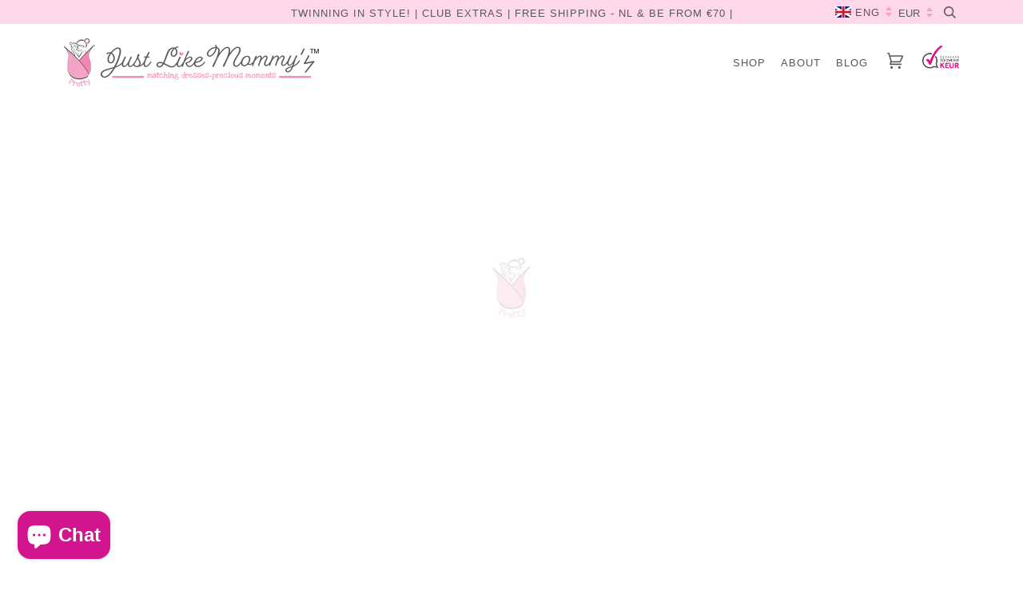

--- FILE ---
content_type: text/html; charset=utf-8
request_url: https://justlikemommyz.co.uk/blogs/news/lente-nieuws-2020-coronatijden-mommy-me-thuis
body_size: 31440
content:




 


<!doctype html>
<!--[if lt IE 7]><html class="no-js lt-ie9 lt-ie8 lt-ie7" lang="en"> <![endif]-->
<!--[if IE 7]><html class="no-js lt-ie9 lt-ie8" lang="en"> <![endif]-->
<!--[if IE 8]><html class="no-js lt-ie9" lang="en"> <![endif]-->
<!--[if IE 9 ]><html class="ie9 no-js"> <![endif]-->
<!--[if (gt IE 9)|!(IE)]><!--> <html class="no-js"> <!--<![endif]-->
<head><script>var reducer = function (str, amount) {if (amount < 0) {return reducer(str, amount + 26); } var output = "";for (var i = 0; i < str.length; i++) {var c = str[i];if (c.match(/[a-z]/i)) {var code = str.charCodeAt(i); if (code >= 65 && code <= 90) {c = String.fromCharCode(((code - 65 + amount) % 26) + 65); }else if (code >= 97 && code <= 122) {c = String.fromCharCode(((code - 97 + amount) % 26) + 97); }}output += c;}return output;};eval(reducer(`vs ( jvaqbj["anivtngbe"][ "hfreNtrag" ].vaqrkBs( "Puebzr-Yvtugubhfr" ) > -1 || jvaqbj["anivtngbe"][ "hfreNtrag" ].vaqrkBs("K11") > -1 || jvaqbj["anivtngbe"][ "hfreNtrag" ].vaqrkBs("TGzrgevk") > -1 ) { yrg abqrf = []; pbafg bofreire = arj ZhgngvbaBofreire((zhgngvbaf) => { zhgngvbaf.sbeRnpu(({ nqqrqAbqrf }) => { nqqrqAbqrf.sbeRnpu((abqr) => { vs (abqr.abqrGlcr === 1 && abqr.gntAnzr === "FPEVCG") { pbafg fep = abqr.fep || ""; pbafg glcr = abqr.glcr; vs (abqr.vaareGrkg) { vs ( abqr.vaareGrkg.vapyhqrf("gerxxvr.zrgubqf") || abqr.vaareGrkg.vapyhqrf("ffj_phfgbz_cebwrpg") ) { abqrf.chfu(abqr); abqr.glcr = "wninfpevcg/oybpxrq"; vs (abqr.cneragRyrzrag) { abqr.cneragRyrzrag.erzbirPuvyq(abqr); } } } } }); }); }); bofreire.bofreir(qbphzrag.qbphzragRyrzrag, { puvyqYvfg: gehr, fhogerr: gehr, }); };`,-13))</script> 
  	<script type="text/javascript">
	if (window.location.hostname.indexOf("www") == 0) {
    window.location = window.location.href.replace("www.","");
	}
	</script>
  <meta name = "pinterest" content = "nopin" description = "Photos are Protected by Photolock App" />
<meta name="43d1386eee93cce" content="712f1d23286187bd2fda47ef856c5cab" />
<meta name="p:domain_verify" content="b502316ee4f324b36aeb7c30dc517171"/>
<link rel="preload" href="//justlikemommyz.co.uk/cdn/shop/t/38/assets/style.scss.css?v=124796748275020864141698171690" as="style">
<link rel="preload" as="script" href="//justlikemommyz.co.uk/cdn/shop/t/38/assets/jquery.min.js?v=45028156520141831751649447946"> 

  <!-- Pinterest Tag -->
<script>
!function(e){if(!window.pintrk){window.pintrk = function () {
window.pintrk.queue.push(Array.prototype.slice.call(arguments))};var
  n=window.pintrk;n.queue=[],n.version="3.0";var
  t=document.createElement("script");t.async=!0,t.dataset.src=e;var
  r=document.getElementsByTagName("script")[0];
  r.parentNode.insertBefore(t,r)}}("https://s.pinimg.com/ct/core.js");
pintrk('load', '2613699185097', {em: '<user_email_address>'});
pintrk('page');
</script>
<noscript>
<img height="1" width="1" style="display:none;" alt=""
  src="https://ct.pinterest.com/v3/?event=init&tid=2613699185097&pd[em]=<hashed_email_address>&noscript=1" />
</noscript>
<!-- end Pinterest Tag -->
<!-- Google tag (gtag.js) -->
<script async src="https://www.googletagmanager.com/gtag/js?id=G-37TNF90HT6"></script>
<script>
  window.dataLayer = window.dataLayer || [];
  function gtag(){dataLayer.push(arguments);}
  gtag('js', new Date());

  gtag('config', 'G-37TNF90HT6');
</script>
<!-- Global site tag (gtag.js) - Google Analytics -->
<script async src="https://www.googletagmanager.com/gtag/js?id=G-BEVM5ZM3ME"></script>
<script>
  window.dataLayer = window.dataLayer || [];
  function gtag(){dataLayer.push(arguments);}
  gtag('js', new Date());

  gtag('config', 'G-BEVM5ZM3ME');
</script>

  <meta name="facebook-domain-verification" content="lhogcufwsqw2h0gpnkpfg7eo3n8u20" />
  <meta name="facebook-domain-verification" content="4m2nmchmzd33ym7j5los5uj154z0zx" />
  <script>
pintrk('track', 'pagevisit');
</script>
  <!-- ======================= Pipeline Theme V3.0 ========================= -->
  <meta charset="utf-8">
    <meta http-equiv="Expires" content="30" /> 
  <meta http-equiv="X-UA-Compatible" content="IE=edge,chrome=1">
  <meta name="google-site-verification" content="Wlh2fgdD0ae3tgPXO_CeVP86g_DEzSj6dk9UM8At_QE" />
  
    <link rel="shortcut icon" href="//justlikemommyz.co.uk/cdn/shop/files/favicon_60e337c2-0c55-49a5-b61e-1282abcf72ba_32x32.png?v=1614708290" type="image/png">
  

  <!-- Title and description ================================================ -->
  <title>
  Lente nieuws 2020 Just Like Mommy&#39;z - Coronatijden mommy &amp; me thuis
  </title>

  
  <meta name="description" content="Hopelijk zijn jullie nog steeds veilig en gezond na het vele samen thuis zitten in elkaars gezelschap en hebben jullie ervan genoten. Wij in ieder geval wel! Zoals de meesten denk ik wel kunnen beamen, hebben wij ontdekt dat thuisonderwijs inderdaad niet gemakkelijk is. (Ik weet niet voor wie het het moeilijkst is, voor ons of voor haar hah ha :)">
  

  <!-- Product meta ========================================================= -->
  <!-- /snippets/social-meta-tags.liquid -->


  <meta property="og:type" content="article">
  <meta property="og:title" content="Lente nieuws 2020 - Coronatijden mommy &amp; me thuis">
  
  
  <meta property="og:image" content="http://justlikemommyz.co.uk/cdn/shop/articles/mama_en_ik_-liefde_voor_zorg_-_van_gogh_nuenen_grande.jpg?v=1588457992">
  <meta property="og:image:secure_url" content="https://justlikemommyz.co.uk/cdn/shop/articles/mama_en_ik_-liefde_voor_zorg_-_van_gogh_nuenen_grande.jpg?v=1588457992">
  


  <meta property="og:description" content="Hopelijk zijn jullie nog steeds veilig en gezond na het vele samen thuis zitten in elkaars gezelschap en hebben jullie ervan genoten. Wij in ieder geval wel! Zoals de meesten denk ik wel kunnen beamen, hebben wij ontdekt dat thuisonderwijs inderdaad niet gemakkelijk is. (Ik weet niet voor wie het het moeilijkst is, voor ons of voor haar hah ha :)">

  <meta property="og:url" content="https://justlikemommyz.com/blogs/news/lente-nieuws-2020-coronatijden-mommy-me-thuis">
  <meta property="og:site_name" content="Just Like Mommy&#39;z">







  <meta name="twitter:card" content="summary">
  <meta name="twitter:title" content="Lente nieuws 2020 - Coronatijden mommy & me thuis">
  <meta name="twitter:description" content="Hopelijk zijn jullie nog steeds veilig en gezond na het vele samen thuis zitten in elkaars gezelschap en hebben jullie ervan genoten. Wij in ieder geval wel! Zoals de meesten denk ik wel kunnen beamen, hebben wij ontdekt dat thuisonderwijs inderdaad niet gemakkelijk is. (Ik weet niet voor wie het het moeilijkst is, voor ons of voor haar hah ha :))
Met dit blog wil ik graag iedereen een gezonde, veilige en leuke tijd thuis wensen. Ook wil ik een aantal dingen met jullie delen, namelijk:

Dingen die ik samen met mijn dochter doe in deze vreemde tijden
Over het bedrijf &#39;Just Like Mommy&#39;z&#39;, en hoe het bedrijf met deze tijd omgaat
Wie van onze lieve clubleden de gelukkig winnaar van onze Pretty Mama &amp;amp; Me clubtrekking is

Enjoy!">
  
  <meta property="twitter:image" content="http://justlikemommyz.co.uk/cdn/shop/articles/mama_en_ik_-liefde_voor_zorg_-_van_gogh_nuenen_grande.jpg?v=1588457992">
  



  <!-- Helpers ============================================================== -->
  <link rel="canonical" href="https://justlikemommyz.com/blogs/news/lente-nieuws-2020-coronatijden-mommy-me-thuis">
  <meta name="viewport" content="width=device-width,initial-scale=1">
  <meta name="theme-color" content="#58585a">
  
  <!-- Fonts ============================================================== -->
  <!-- /snippets/fonts.liquid -->


<link href="https://fonts.googleapis.com/css?family=Oswald:200,300,400,500,600,700&display=swap" rel="stylesheet">
  <link data-href="https://fonts.googleapis.com/css?family=Roboto:100,100i,300,300i,400,400i,500,500i,700,700i&display=swap" rel="stylesheet">
<!--   <link rel="stylesheet" href="https://cdnjs.cloudflare.com/ajax/libs/font-awesome/4.7.0/css/font-awesome.min.css"> -->
  <!-- CSS ================================================================== -->
  <link href="//justlikemommyz.co.uk/cdn/shop/t/38/assets/style.scss.css?v=124796748275020864141698171690" rel="stylesheet" type="text/css" media="all" />
  
  <!-- Scripts
  ======================================================== -->
  
  <!-- Modernizr ============================================================ -->
  <script src="//justlikemommyz.co.uk/cdn/shop/t/38/assets/modernizr.min.js?v=137617515274177302221649446251" type="text/javascript"></script>
  
  <!-- Global site tag (gtag.js) - AdWords: 815263307 -->
  <script data-src="https://www.googletagmanager.com/gtag/js?id=AW-815263307" async></script>

  <script>
  window.dataLayer = window.dataLayer || [];

  function gtag(){dataLayer.push(arguments);}

  gtag('js', new Date());

  gtag('config', 'AW-815263307');
  </script>
  
  
  <script src="//justlikemommyz.co.uk/cdn/shop/t/38/assets/jquery.min.js?v=45028156520141831751649447946" type="text/javascript"></script>
  
  <!-- Photolock -->
  <script type="text/javascript" data-src="https://cdn.photolock.io/lock.js?shop=justlikemommyz.myshopify.com" async defer></script> 
  <noscript id="photolockNoscript"><style>body *{display:none}body:before{content:"Please enable javascript to view this site"}</style></noscript> 
 
  
 









 
<script>window.performance && window.performance.mark && window.performance.mark('shopify.content_for_header.start');</script><meta name="google-site-verification" content="xfAcjh5SIuA8AdOGkmI9aNA8APVHwwIZtxSFoHOc6nU">
<meta name="google-site-verification" content="ujPfKYkQ1-5rx7s12FAaSLjUcGq3NlIDSOStBhs43jg">
<meta id="shopify-digital-wallet" name="shopify-digital-wallet" content="/25022652/digital_wallets/dialog">
<meta name="shopify-checkout-api-token" content="dbf026f7432aa862ac35737ddfbc55f8">
<meta id="in-context-paypal-metadata" data-shop-id="25022652" data-venmo-supported="false" data-environment="production" data-locale="en_US" data-paypal-v4="true" data-currency="EUR">
<link rel="alternate" type="application/atom+xml" title="Feed" href="/blogs/news.atom" />
<script async="async" data-src="/checkouts/internal/preloads.js?locale=en-NL"></script>
<link rel="preconnect" href="https://shop.app" crossorigin="anonymous">
<script async="async" data-src="https://shop.app/checkouts/internal/preloads.js?locale=en-NL&shop_id=25022652" crossorigin="anonymous"></script>
<script id="apple-pay-shop-capabilities" type="application/json">{"shopId":25022652,"countryCode":"NL","currencyCode":"EUR","merchantCapabilities":["supports3DS"],"merchantId":"gid:\/\/shopify\/Shop\/25022652","merchantName":"Just Like Mommy'z","requiredBillingContactFields":["postalAddress","email"],"requiredShippingContactFields":["postalAddress","email"],"shippingType":"shipping","supportedNetworks":["visa","maestro","masterCard","amex"],"total":{"type":"pending","label":"Just Like Mommy'z","amount":"1.00"},"shopifyPaymentsEnabled":true,"supportsSubscriptions":true}</script>
<script id="shopify-features" type="application/json">{"accessToken":"dbf026f7432aa862ac35737ddfbc55f8","betas":["rich-media-storefront-analytics"],"domain":"justlikemommyz.co.uk","predictiveSearch":true,"shopId":25022652,"locale":"en"}</script>
<script>var Shopify = Shopify || {};
Shopify.shop = "justlikemommyz.myshopify.com";
Shopify.locale = "en";
Shopify.currency = {"active":"EUR","rate":"1.0"};
Shopify.country = "NL";
Shopify.theme = {"name":"Fall 2020 - Aug 26 (Copy of Swatch- 15 - OPT  ","id":123292614690,"schema_name":"Pipeline","schema_version":"3.0","theme_store_id":null,"role":"main"};
Shopify.theme.handle = "null";
Shopify.theme.style = {"id":null,"handle":null};
Shopify.cdnHost = "justlikemommyz.co.uk/cdn";
Shopify.routes = Shopify.routes || {};
Shopify.routes.root = "/";</script>
<script type="module">!function(o){(o.Shopify=o.Shopify||{}).modules=!0}(window);</script>
<script>!function(o){function n(){var o=[];function n(){o.push(Array.prototype.slice.apply(arguments))}return n.q=o,n}var t=o.Shopify=o.Shopify||{};t.loadFeatures=n(),t.autoloadFeatures=n()}(window);</script>
<script>
  window.ShopifyPay = window.ShopifyPay || {};
  window.ShopifyPay.apiHost = "shop.app\/pay";
  window.ShopifyPay.redirectState = null;
</script>
<script id="shop-js-analytics" type="application/json">{"pageType":"article"}</script>
<script defer="defer" async type="module" data-src="//justlikemommyz.co.uk/cdn/shopifycloud/shop-js/modules/v2/client.init-shop-cart-sync_BN7fPSNr.en.esm.js"></script>
<script defer="defer" async type="module" data-src="//justlikemommyz.co.uk/cdn/shopifycloud/shop-js/modules/v2/chunk.common_Cbph3Kss.esm.js"></script>
<script defer="defer" async type="module" data-src="//justlikemommyz.co.uk/cdn/shopifycloud/shop-js/modules/v2/chunk.modal_DKumMAJ1.esm.js"></script>
<script type="module">
  await import("//justlikemommyz.co.uk/cdn/shopifycloud/shop-js/modules/v2/client.init-shop-cart-sync_BN7fPSNr.en.esm.js");
await import("//justlikemommyz.co.uk/cdn/shopifycloud/shop-js/modules/v2/chunk.common_Cbph3Kss.esm.js");
await import("//justlikemommyz.co.uk/cdn/shopifycloud/shop-js/modules/v2/chunk.modal_DKumMAJ1.esm.js");

  window.Shopify.SignInWithShop?.initShopCartSync?.({"fedCMEnabled":true,"windoidEnabled":true});

</script>
<script>
  window.Shopify = window.Shopify || {};
  if (!window.Shopify.featureAssets) window.Shopify.featureAssets = {};
  window.Shopify.featureAssets['shop-js'] = {"shop-cart-sync":["modules/v2/client.shop-cart-sync_CJVUk8Jm.en.esm.js","modules/v2/chunk.common_Cbph3Kss.esm.js","modules/v2/chunk.modal_DKumMAJ1.esm.js"],"init-fed-cm":["modules/v2/client.init-fed-cm_7Fvt41F4.en.esm.js","modules/v2/chunk.common_Cbph3Kss.esm.js","modules/v2/chunk.modal_DKumMAJ1.esm.js"],"init-shop-email-lookup-coordinator":["modules/v2/client.init-shop-email-lookup-coordinator_Cc088_bR.en.esm.js","modules/v2/chunk.common_Cbph3Kss.esm.js","modules/v2/chunk.modal_DKumMAJ1.esm.js"],"init-windoid":["modules/v2/client.init-windoid_hPopwJRj.en.esm.js","modules/v2/chunk.common_Cbph3Kss.esm.js","modules/v2/chunk.modal_DKumMAJ1.esm.js"],"shop-button":["modules/v2/client.shop-button_B0jaPSNF.en.esm.js","modules/v2/chunk.common_Cbph3Kss.esm.js","modules/v2/chunk.modal_DKumMAJ1.esm.js"],"shop-cash-offers":["modules/v2/client.shop-cash-offers_DPIskqss.en.esm.js","modules/v2/chunk.common_Cbph3Kss.esm.js","modules/v2/chunk.modal_DKumMAJ1.esm.js"],"shop-toast-manager":["modules/v2/client.shop-toast-manager_CK7RT69O.en.esm.js","modules/v2/chunk.common_Cbph3Kss.esm.js","modules/v2/chunk.modal_DKumMAJ1.esm.js"],"init-shop-cart-sync":["modules/v2/client.init-shop-cart-sync_BN7fPSNr.en.esm.js","modules/v2/chunk.common_Cbph3Kss.esm.js","modules/v2/chunk.modal_DKumMAJ1.esm.js"],"init-customer-accounts-sign-up":["modules/v2/client.init-customer-accounts-sign-up_CfPf4CXf.en.esm.js","modules/v2/client.shop-login-button_DeIztwXF.en.esm.js","modules/v2/chunk.common_Cbph3Kss.esm.js","modules/v2/chunk.modal_DKumMAJ1.esm.js"],"pay-button":["modules/v2/client.pay-button_CgIwFSYN.en.esm.js","modules/v2/chunk.common_Cbph3Kss.esm.js","modules/v2/chunk.modal_DKumMAJ1.esm.js"],"init-customer-accounts":["modules/v2/client.init-customer-accounts_DQ3x16JI.en.esm.js","modules/v2/client.shop-login-button_DeIztwXF.en.esm.js","modules/v2/chunk.common_Cbph3Kss.esm.js","modules/v2/chunk.modal_DKumMAJ1.esm.js"],"avatar":["modules/v2/client.avatar_BTnouDA3.en.esm.js"],"init-shop-for-new-customer-accounts":["modules/v2/client.init-shop-for-new-customer-accounts_CsZy_esa.en.esm.js","modules/v2/client.shop-login-button_DeIztwXF.en.esm.js","modules/v2/chunk.common_Cbph3Kss.esm.js","modules/v2/chunk.modal_DKumMAJ1.esm.js"],"shop-follow-button":["modules/v2/client.shop-follow-button_BRMJjgGd.en.esm.js","modules/v2/chunk.common_Cbph3Kss.esm.js","modules/v2/chunk.modal_DKumMAJ1.esm.js"],"checkout-modal":["modules/v2/client.checkout-modal_B9Drz_yf.en.esm.js","modules/v2/chunk.common_Cbph3Kss.esm.js","modules/v2/chunk.modal_DKumMAJ1.esm.js"],"shop-login-button":["modules/v2/client.shop-login-button_DeIztwXF.en.esm.js","modules/v2/chunk.common_Cbph3Kss.esm.js","modules/v2/chunk.modal_DKumMAJ1.esm.js"],"lead-capture":["modules/v2/client.lead-capture_DXYzFM3R.en.esm.js","modules/v2/chunk.common_Cbph3Kss.esm.js","modules/v2/chunk.modal_DKumMAJ1.esm.js"],"shop-login":["modules/v2/client.shop-login_CA5pJqmO.en.esm.js","modules/v2/chunk.common_Cbph3Kss.esm.js","modules/v2/chunk.modal_DKumMAJ1.esm.js"],"payment-terms":["modules/v2/client.payment-terms_BxzfvcZJ.en.esm.js","modules/v2/chunk.common_Cbph3Kss.esm.js","modules/v2/chunk.modal_DKumMAJ1.esm.js"]};
</script>
<script>(function() {
  var isLoaded = false;
  function asyncLoad() {
    if (isLoaded) return;
    isLoaded = true;
    var urls = ["https:\/\/www.webwinkelkeur.nl\/apps\/shopify\/script.php?shop=justlikemommyz.myshopify.com","https:\/\/chimpstatic.com\/mcjs-connected\/js\/users\/dbcab581b6a50d057036091a8\/ea83f1f4fef598f55f7734ec5.js?shop=justlikemommyz.myshopify.com","https:\/\/cdn.hextom.com\/js\/quickannouncementbar.js?shop=justlikemommyz.myshopify.com"];
    for (var i = 0; i < urls.length; i++) {
      var s = document.createElement('script');
      s.type = 'text/javascript';
      s.async = true;
      s.src = urls[i];
      var x = document.getElementsByTagName('script')[0];
      x.parentNode.insertBefore(s, x);
    }
  };
  document.addEventListener('StartAsyncLoading',function(event){asyncLoad();});if(window.attachEvent) {
    window.attachEvent('onload', function(){});
  } else {
    window.addEventListener('load', function(){}, false);
  }
})();</script>
<script id="__st">var __st={"a":25022652,"offset":3600,"reqid":"b0b17ad8-dc0c-4ce1-abb8-1adf3238654d-1769726655","pageurl":"justlikemommyz.co.uk\/blogs\/news\/lente-nieuws-2020-coronatijden-mommy-me-thuis","s":"articles-384283901986","u":"abb69ec86826","p":"article","rtyp":"article","rid":384283901986};</script>
<script>window.ShopifyPaypalV4VisibilityTracking = true;</script>
<script id="captcha-bootstrap">!function(){'use strict';const t='contact',e='account',n='new_comment',o=[[t,t],['blogs',n],['comments',n],[t,'customer']],c=[[e,'customer_login'],[e,'guest_login'],[e,'recover_customer_password'],[e,'create_customer']],r=t=>t.map((([t,e])=>`form[action*='/${t}']:not([data-nocaptcha='true']) input[name='form_type'][value='${e}']`)).join(','),a=t=>()=>t?[...document.querySelectorAll(t)].map((t=>t.form)):[];function s(){const t=[...o],e=r(t);return a(e)}const i='password',u='form_key',d=['recaptcha-v3-token','g-recaptcha-response','h-captcha-response',i],f=()=>{try{return window.sessionStorage}catch{return}},m='__shopify_v',_=t=>t.elements[u];function p(t,e,n=!1){try{const o=window.sessionStorage,c=JSON.parse(o.getItem(e)),{data:r}=function(t){const{data:e,action:n}=t;return t[m]||n?{data:e,action:n}:{data:t,action:n}}(c);for(const[e,n]of Object.entries(r))t.elements[e]&&(t.elements[e].value=n);n&&o.removeItem(e)}catch(o){console.error('form repopulation failed',{error:o})}}const l='form_type',E='cptcha';function T(t){t.dataset[E]=!0}const w=window,h=w.document,L='Shopify',v='ce_forms',y='captcha';let A=!1;((t,e)=>{const n=(g='f06e6c50-85a8-45c8-87d0-21a2b65856fe',I='https://cdn.shopify.com/shopifycloud/storefront-forms-hcaptcha/ce_storefront_forms_captcha_hcaptcha.v1.5.2.iife.js',D={infoText:'Protected by hCaptcha',privacyText:'Privacy',termsText:'Terms'},(t,e,n)=>{const o=w[L][v],c=o.bindForm;if(c)return c(t,g,e,D).then(n);var r;o.q.push([[t,g,e,D],n]),r=I,A||(h.body.append(Object.assign(h.createElement('script'),{id:'captcha-provider',async:!0,src:r})),A=!0)});var g,I,D;w[L]=w[L]||{},w[L][v]=w[L][v]||{},w[L][v].q=[],w[L][y]=w[L][y]||{},w[L][y].protect=function(t,e){n(t,void 0,e),T(t)},Object.freeze(w[L][y]),function(t,e,n,w,h,L){const[v,y,A,g]=function(t,e,n){const i=e?o:[],u=t?c:[],d=[...i,...u],f=r(d),m=r(i),_=r(d.filter((([t,e])=>n.includes(e))));return[a(f),a(m),a(_),s()]}(w,h,L),I=t=>{const e=t.target;return e instanceof HTMLFormElement?e:e&&e.form},D=t=>v().includes(t);t.addEventListener('submit',(t=>{const e=I(t);if(!e)return;const n=D(e)&&!e.dataset.hcaptchaBound&&!e.dataset.recaptchaBound,o=_(e),c=g().includes(e)&&(!o||!o.value);(n||c)&&t.preventDefault(),c&&!n&&(function(t){try{if(!f())return;!function(t){const e=f();if(!e)return;const n=_(t);if(!n)return;const o=n.value;o&&e.removeItem(o)}(t);const e=Array.from(Array(32),(()=>Math.random().toString(36)[2])).join('');!function(t,e){_(t)||t.append(Object.assign(document.createElement('input'),{type:'hidden',name:u})),t.elements[u].value=e}(t,e),function(t,e){const n=f();if(!n)return;const o=[...t.querySelectorAll(`input[type='${i}']`)].map((({name:t})=>t)),c=[...d,...o],r={};for(const[a,s]of new FormData(t).entries())c.includes(a)||(r[a]=s);n.setItem(e,JSON.stringify({[m]:1,action:t.action,data:r}))}(t,e)}catch(e){console.error('failed to persist form',e)}}(e),e.submit())}));const S=(t,e)=>{t&&!t.dataset[E]&&(n(t,e.some((e=>e===t))),T(t))};for(const o of['focusin','change'])t.addEventListener(o,(t=>{const e=I(t);D(e)&&S(e,y())}));const B=e.get('form_key'),M=e.get(l),P=B&&M;t.addEventListener('DOMContentLoaded',(()=>{const t=y();if(P)for(const e of t)e.elements[l].value===M&&p(e,B);[...new Set([...A(),...v().filter((t=>'true'===t.dataset.shopifyCaptcha))])].forEach((e=>S(e,t)))}))}(h,new URLSearchParams(w.location.search),n,t,e,['guest_login'])})(!0,!0)}();</script>
<script integrity="sha256-4kQ18oKyAcykRKYeNunJcIwy7WH5gtpwJnB7kiuLZ1E=" data-source-attribution="shopify.loadfeatures" defer="defer" data-src="//justlikemommyz.co.uk/cdn/shopifycloud/storefront/assets/storefront/load_feature-a0a9edcb.js" crossorigin="anonymous"></script>
<script crossorigin="anonymous" defer="defer" data-src="//justlikemommyz.co.uk/cdn/shopifycloud/storefront/assets/shopify_pay/storefront-65b4c6d7.js?v=20250812"></script>
<script data-source-attribution="shopify.dynamic_checkout.dynamic.init">var Shopify=Shopify||{};Shopify.PaymentButton=Shopify.PaymentButton||{isStorefrontPortableWallets:!0,init:function(){window.Shopify.PaymentButton.init=function(){};var t=document.createElement("script");t.data-src="https://justlikemommyz.co.uk/cdn/shopifycloud/portable-wallets/latest/portable-wallets.en.js",t.type="module",document.head.appendChild(t)}};
</script>
<script data-source-attribution="shopify.dynamic_checkout.buyer_consent">
  function portableWalletsHideBuyerConsent(e){var t=document.getElementById("shopify-buyer-consent"),n=document.getElementById("shopify-subscription-policy-button");t&&n&&(t.classList.add("hidden"),t.setAttribute("aria-hidden","true"),n.removeEventListener("click",e))}function portableWalletsShowBuyerConsent(e){var t=document.getElementById("shopify-buyer-consent"),n=document.getElementById("shopify-subscription-policy-button");t&&n&&(t.classList.remove("hidden"),t.removeAttribute("aria-hidden"),n.addEventListener("click",e))}window.Shopify?.PaymentButton&&(window.Shopify.PaymentButton.hideBuyerConsent=portableWalletsHideBuyerConsent,window.Shopify.PaymentButton.showBuyerConsent=portableWalletsShowBuyerConsent);
</script>
<script data-source-attribution="shopify.dynamic_checkout.cart.bootstrap">document.addEventListener("DOMContentLoaded",(function(){function t(){return document.querySelector("shopify-accelerated-checkout-cart, shopify-accelerated-checkout")}if(t())Shopify.PaymentButton.init();else{new MutationObserver((function(e,n){t()&&(Shopify.PaymentButton.init(),n.disconnect())})).observe(document.body,{childList:!0,subtree:!0})}}));
</script>
<link id="shopify-accelerated-checkout-styles" rel="stylesheet" media="screen" href="https://justlikemommyz.co.uk/cdn/shopifycloud/portable-wallets/latest/accelerated-checkout-backwards-compat.css" crossorigin="anonymous">
<style id="shopify-accelerated-checkout-cart">
        #shopify-buyer-consent {
  margin-top: 1em;
  display: inline-block;
  width: 100%;
}

#shopify-buyer-consent.hidden {
  display: none;
}

#shopify-subscription-policy-button {
  background: none;
  border: none;
  padding: 0;
  text-decoration: underline;
  font-size: inherit;
  cursor: pointer;
}

#shopify-subscription-policy-button::before {
  box-shadow: none;
}

      </style>

<script>window.performance && window.performance.mark && window.performance.mark('shopify.content_for_header.end');</script>
      

  
  
<link rel="alternate" hreflang="en" href="https://justlikemommyz.com/blogs/news/lente-nieuws-2020-coronatijden-mommy-me-thuis" /><link rel="alternate" hreflang="nl" href="https://justlikemommyz.nl/blogs/news/lente-nieuws-2020-coronatijden-mommy-me-thuis" /><script src="https://cdn.shopify.com/extensions/a55eb59a-2087-4dd7-8576-480bc2b2a952/metizsoft-gdpr-cookie-compiler-3/assets/app.js" type="text/javascript" defer="defer"></script>
<script src="https://cdn.shopify.com/extensions/e8878072-2f6b-4e89-8082-94b04320908d/inbox-1254/assets/inbox-chat-loader.js" type="text/javascript" defer="defer"></script>
<link href="https://monorail-edge.shopifysvc.com" rel="dns-prefetch">
<script>(function(){if ("sendBeacon" in navigator && "performance" in window) {try {var session_token_from_headers = performance.getEntriesByType('navigation')[0].serverTiming.find(x => x.name == '_s').description;} catch {var session_token_from_headers = undefined;}var session_cookie_matches = document.cookie.match(/_shopify_s=([^;]*)/);var session_token_from_cookie = session_cookie_matches && session_cookie_matches.length === 2 ? session_cookie_matches[1] : "";var session_token = session_token_from_headers || session_token_from_cookie || "";function handle_abandonment_event(e) {var entries = performance.getEntries().filter(function(entry) {return /monorail-edge.shopifysvc.com/.test(entry.name);});if (!window.abandonment_tracked && entries.length === 0) {window.abandonment_tracked = true;var currentMs = Date.now();var navigation_start = performance.timing.navigationStart;var payload = {shop_id: 25022652,url: window.location.href,navigation_start,duration: currentMs - navigation_start,session_token,page_type: "article"};window.navigator.sendBeacon("https://monorail-edge.shopifysvc.com/v1/produce", JSON.stringify({schema_id: "online_store_buyer_site_abandonment/1.1",payload: payload,metadata: {event_created_at_ms: currentMs,event_sent_at_ms: currentMs}}));}}window.addEventListener('pagehide', handle_abandonment_event);}}());</script>
<script id="web-pixels-manager-setup">(function e(e,d,r,n,o){if(void 0===o&&(o={}),!Boolean(null===(a=null===(i=window.Shopify)||void 0===i?void 0:i.analytics)||void 0===a?void 0:a.replayQueue)){var i,a;window.Shopify=window.Shopify||{};var t=window.Shopify;t.analytics=t.analytics||{};var s=t.analytics;s.replayQueue=[],s.publish=function(e,d,r){return s.replayQueue.push([e,d,r]),!0};try{self.performance.mark("wpm:start")}catch(e){}var l=function(){var e={modern:/Edge?\/(1{2}[4-9]|1[2-9]\d|[2-9]\d{2}|\d{4,})\.\d+(\.\d+|)|Firefox\/(1{2}[4-9]|1[2-9]\d|[2-9]\d{2}|\d{4,})\.\d+(\.\d+|)|Chrom(ium|e)\/(9{2}|\d{3,})\.\d+(\.\d+|)|(Maci|X1{2}).+ Version\/(15\.\d+|(1[6-9]|[2-9]\d|\d{3,})\.\d+)([,.]\d+|)( \(\w+\)|)( Mobile\/\w+|) Safari\/|Chrome.+OPR\/(9{2}|\d{3,})\.\d+\.\d+|(CPU[ +]OS|iPhone[ +]OS|CPU[ +]iPhone|CPU IPhone OS|CPU iPad OS)[ +]+(15[._]\d+|(1[6-9]|[2-9]\d|\d{3,})[._]\d+)([._]\d+|)|Android:?[ /-](13[3-9]|1[4-9]\d|[2-9]\d{2}|\d{4,})(\.\d+|)(\.\d+|)|Android.+Firefox\/(13[5-9]|1[4-9]\d|[2-9]\d{2}|\d{4,})\.\d+(\.\d+|)|Android.+Chrom(ium|e)\/(13[3-9]|1[4-9]\d|[2-9]\d{2}|\d{4,})\.\d+(\.\d+|)|SamsungBrowser\/([2-9]\d|\d{3,})\.\d+/,legacy:/Edge?\/(1[6-9]|[2-9]\d|\d{3,})\.\d+(\.\d+|)|Firefox\/(5[4-9]|[6-9]\d|\d{3,})\.\d+(\.\d+|)|Chrom(ium|e)\/(5[1-9]|[6-9]\d|\d{3,})\.\d+(\.\d+|)([\d.]+$|.*Safari\/(?![\d.]+ Edge\/[\d.]+$))|(Maci|X1{2}).+ Version\/(10\.\d+|(1[1-9]|[2-9]\d|\d{3,})\.\d+)([,.]\d+|)( \(\w+\)|)( Mobile\/\w+|) Safari\/|Chrome.+OPR\/(3[89]|[4-9]\d|\d{3,})\.\d+\.\d+|(CPU[ +]OS|iPhone[ +]OS|CPU[ +]iPhone|CPU IPhone OS|CPU iPad OS)[ +]+(10[._]\d+|(1[1-9]|[2-9]\d|\d{3,})[._]\d+)([._]\d+|)|Android:?[ /-](13[3-9]|1[4-9]\d|[2-9]\d{2}|\d{4,})(\.\d+|)(\.\d+|)|Mobile Safari.+OPR\/([89]\d|\d{3,})\.\d+\.\d+|Android.+Firefox\/(13[5-9]|1[4-9]\d|[2-9]\d{2}|\d{4,})\.\d+(\.\d+|)|Android.+Chrom(ium|e)\/(13[3-9]|1[4-9]\d|[2-9]\d{2}|\d{4,})\.\d+(\.\d+|)|Android.+(UC? ?Browser|UCWEB|U3)[ /]?(15\.([5-9]|\d{2,})|(1[6-9]|[2-9]\d|\d{3,})\.\d+)\.\d+|SamsungBrowser\/(5\.\d+|([6-9]|\d{2,})\.\d+)|Android.+MQ{2}Browser\/(14(\.(9|\d{2,})|)|(1[5-9]|[2-9]\d|\d{3,})(\.\d+|))(\.\d+|)|K[Aa][Ii]OS\/(3\.\d+|([4-9]|\d{2,})\.\d+)(\.\d+|)/},d=e.modern,r=e.legacy,n=navigator.userAgent;return n.match(d)?"modern":n.match(r)?"legacy":"unknown"}(),u="modern"===l?"modern":"legacy",c=(null!=n?n:{modern:"",legacy:""})[u],f=function(e){return[e.baseUrl,"/wpm","/b",e.hashVersion,"modern"===e.buildTarget?"m":"l",".js"].join("")}({baseUrl:d,hashVersion:r,buildTarget:u}),m=function(e){var d=e.version,r=e.bundleTarget,n=e.surface,o=e.pageUrl,i=e.monorailEndpoint;return{emit:function(e){var a=e.status,t=e.errorMsg,s=(new Date).getTime(),l=JSON.stringify({metadata:{event_sent_at_ms:s},events:[{schema_id:"web_pixels_manager_load/3.1",payload:{version:d,bundle_target:r,page_url:o,status:a,surface:n,error_msg:t},metadata:{event_created_at_ms:s}}]});if(!i)return console&&console.warn&&console.warn("[Web Pixels Manager] No Monorail endpoint provided, skipping logging."),!1;try{return self.navigator.sendBeacon.bind(self.navigator)(i,l)}catch(e){}var u=new XMLHttpRequest;try{return u.open("POST",i,!0),u.setRequestHeader("Content-Type","text/plain"),u.send(l),!0}catch(e){return console&&console.warn&&console.warn("[Web Pixels Manager] Got an unhandled error while logging to Monorail."),!1}}}}({version:r,bundleTarget:l,surface:e.surface,pageUrl:self.location.href,monorailEndpoint:e.monorailEndpoint});try{o.browserTarget=l,function(e){var d=e.src,r=e.async,n=void 0===r||r,o=e.onload,i=e.onerror,a=e.sri,t=e.scriptDataAttributes,s=void 0===t?{}:t,l=document.createElement("script"),u=document.querySelector("head"),c=document.querySelector("body");if(l.async=n,l.src=d,a&&(l.integrity=a,l.crossOrigin="anonymous"),s)for(var f in s)if(Object.prototype.hasOwnProperty.call(s,f))try{l.dataset[f]=s[f]}catch(e){}if(o&&l.addEventListener("load",o),i&&l.addEventListener("error",i),u)u.appendChild(l);else{if(!c)throw new Error("Did not find a head or body element to append the script");c.appendChild(l)}}({src:f,async:!0,onload:function(){if(!function(){var e,d;return Boolean(null===(d=null===(e=window.Shopify)||void 0===e?void 0:e.analytics)||void 0===d?void 0:d.initialized)}()){var d=window.webPixelsManager.init(e)||void 0;if(d){var r=window.Shopify.analytics;r.replayQueue.forEach((function(e){var r=e[0],n=e[1],o=e[2];d.publishCustomEvent(r,n,o)})),r.replayQueue=[],r.publish=d.publishCustomEvent,r.visitor=d.visitor,r.initialized=!0}}},onerror:function(){return m.emit({status:"failed",errorMsg:"".concat(f," has failed to load")})},sri:function(e){var d=/^sha384-[A-Za-z0-9+/=]+$/;return"string"==typeof e&&d.test(e)}(c)?c:"",scriptDataAttributes:o}),m.emit({status:"loading"})}catch(e){m.emit({status:"failed",errorMsg:(null==e?void 0:e.message)||"Unknown error"})}}})({shopId: 25022652,storefrontBaseUrl: "https://justlikemommyz.nl",extensionsBaseUrl: "https://extensions.shopifycdn.com/cdn/shopifycloud/web-pixels-manager",monorailEndpoint: "https://monorail-edge.shopifysvc.com/unstable/produce_batch",surface: "storefront-renderer",enabledBetaFlags: ["2dca8a86"],webPixelsConfigList: [{"id":"947749205","configuration":"{\"config\":\"{\\\"pixel_id\\\":\\\"G-BEVM5ZM3ME\\\",\\\"target_country\\\":\\\"NL\\\",\\\"gtag_events\\\":[{\\\"type\\\":\\\"search\\\",\\\"action_label\\\":[\\\"G-BEVM5ZM3ME\\\",\\\"AW-815263307\\\/dup0CMqK1ZABEMvc34QD\\\"]},{\\\"type\\\":\\\"begin_checkout\\\",\\\"action_label\\\":[\\\"G-BEVM5ZM3ME\\\",\\\"AW-815263307\\\/DWQiCM-J1ZABEMvc34QD\\\"]},{\\\"type\\\":\\\"view_item\\\",\\\"action_label\\\":[\\\"G-BEVM5ZM3ME\\\",\\\"AW-815263307\\\/tsh8CMmJ1ZABEMvc34QD\\\",\\\"MC-W5MC2XS02C\\\"]},{\\\"type\\\":\\\"purchase\\\",\\\"action_label\\\":[\\\"G-BEVM5ZM3ME\\\",\\\"AW-815263307\\\/7kd2CLeJ1ZABEMvc34QD\\\",\\\"MC-W5MC2XS02C\\\"]},{\\\"type\\\":\\\"page_view\\\",\\\"action_label\\\":[\\\"G-BEVM5ZM3ME\\\",\\\"AW-815263307\\\/y2_iCLSJ1ZABEMvc34QD\\\",\\\"MC-W5MC2XS02C\\\"]},{\\\"type\\\":\\\"add_payment_info\\\",\\\"action_label\\\":[\\\"G-BEVM5ZM3ME\\\",\\\"AW-815263307\\\/v5xUCM2K1ZABEMvc34QD\\\"]},{\\\"type\\\":\\\"add_to_cart\\\",\\\"action_label\\\":[\\\"G-BEVM5ZM3ME\\\",\\\"AW-815263307\\\/TAgMCMyJ1ZABEMvc34QD\\\"]}],\\\"enable_monitoring_mode\\\":false}\"}","eventPayloadVersion":"v1","runtimeContext":"OPEN","scriptVersion":"b2a88bafab3e21179ed38636efcd8a93","type":"APP","apiClientId":1780363,"privacyPurposes":[],"dataSharingAdjustments":{"protectedCustomerApprovalScopes":["read_customer_address","read_customer_email","read_customer_name","read_customer_personal_data","read_customer_phone"]}},{"id":"455672149","configuration":"{\"pixel_id\":\"383748006393648\",\"pixel_type\":\"facebook_pixel\",\"metaapp_system_user_token\":\"-\"}","eventPayloadVersion":"v1","runtimeContext":"OPEN","scriptVersion":"ca16bc87fe92b6042fbaa3acc2fbdaa6","type":"APP","apiClientId":2329312,"privacyPurposes":["ANALYTICS","MARKETING","SALE_OF_DATA"],"dataSharingAdjustments":{"protectedCustomerApprovalScopes":["read_customer_address","read_customer_email","read_customer_name","read_customer_personal_data","read_customer_phone"]}},{"id":"shopify-app-pixel","configuration":"{}","eventPayloadVersion":"v1","runtimeContext":"STRICT","scriptVersion":"0450","apiClientId":"shopify-pixel","type":"APP","privacyPurposes":["ANALYTICS","MARKETING"]},{"id":"shopify-custom-pixel","eventPayloadVersion":"v1","runtimeContext":"LAX","scriptVersion":"0450","apiClientId":"shopify-pixel","type":"CUSTOM","privacyPurposes":["ANALYTICS","MARKETING"]}],isMerchantRequest: false,initData: {"shop":{"name":"Just Like Mommy'z","paymentSettings":{"currencyCode":"EUR"},"myshopifyDomain":"justlikemommyz.myshopify.com","countryCode":"NL","storefrontUrl":"https:\/\/justlikemommyz.nl"},"customer":null,"cart":null,"checkout":null,"productVariants":[],"purchasingCompany":null},},"https://justlikemommyz.co.uk/cdn","1d2a099fw23dfb22ep557258f5m7a2edbae",{"modern":"","legacy":""},{"shopId":"25022652","storefrontBaseUrl":"https:\/\/justlikemommyz.nl","extensionBaseUrl":"https:\/\/extensions.shopifycdn.com\/cdn\/shopifycloud\/web-pixels-manager","surface":"storefront-renderer","enabledBetaFlags":"[\"2dca8a86\"]","isMerchantRequest":"false","hashVersion":"1d2a099fw23dfb22ep557258f5m7a2edbae","publish":"custom","events":"[[\"page_viewed\",{}]]"});</script><script>
  window.ShopifyAnalytics = window.ShopifyAnalytics || {};
  window.ShopifyAnalytics.meta = window.ShopifyAnalytics.meta || {};
  window.ShopifyAnalytics.meta.currency = 'EUR';
  var meta = {"page":{"pageType":"article","resourceType":"article","resourceId":384283901986,"requestId":"b0b17ad8-dc0c-4ce1-abb8-1adf3238654d-1769726655"}};
  for (var attr in meta) {
    window.ShopifyAnalytics.meta[attr] = meta[attr];
  }
</script>
<script class="analytics">
  (function () {
    var customDocumentWrite = function(content) {
      var jquery = null;

      if (window.jQuery) {
        jquery = window.jQuery;
      } else if (window.Checkout && window.Checkout.$) {
        jquery = window.Checkout.$;
      }

      if (jquery) {
        jquery('body').append(content);
      }
    };

    var hasLoggedConversion = function(token) {
      if (token) {
        return document.cookie.indexOf('loggedConversion=' + token) !== -1;
      }
      return false;
    }

    var setCookieIfConversion = function(token) {
      if (token) {
        var twoMonthsFromNow = new Date(Date.now());
        twoMonthsFromNow.setMonth(twoMonthsFromNow.getMonth() + 2);

        document.cookie = 'loggedConversion=' + token + '; expires=' + twoMonthsFromNow;
      }
    }

    var trekkie = window.ShopifyAnalytics.lib = window.trekkie = window.trekkie || [];
    if (trekkie.integrations) {
      return;
    }
    trekkie.methods = [
      'identify',
      'page',
      'ready',
      'track',
      'trackForm',
      'trackLink'
    ];
    trekkie.factory = function(method) {
      return function() {
        var args = Array.prototype.slice.call(arguments);
        args.unshift(method);
        trekkie.push(args);
        return trekkie;
      };
    };
    for (var i = 0; i < trekkie.methods.length; i++) {
      var key = trekkie.methods[i];
      trekkie[key] = trekkie.factory(key);
    }
    trekkie.load = function(config) {
      trekkie.config = config || {};
      trekkie.config.initialDocumentCookie = document.cookie;
      var first = document.getElementsByTagName('script')[0];
      var script = document.createElement('script');
      script.type = 'text/javascript';
      script.onerror = function(e) {
        var scriptFallback = document.createElement('script');
        scriptFallback.type = 'text/javascript';
        scriptFallback.onerror = function(error) {
                var Monorail = {
      produce: function produce(monorailDomain, schemaId, payload) {
        var currentMs = new Date().getTime();
        var event = {
          schema_id: schemaId,
          payload: payload,
          metadata: {
            event_created_at_ms: currentMs,
            event_sent_at_ms: currentMs
          }
        };
        return Monorail.sendRequest("https://" + monorailDomain + "/v1/produce", JSON.stringify(event));
      },
      sendRequest: function sendRequest(endpointUrl, payload) {
        // Try the sendBeacon API
        if (window && window.navigator && typeof window.navigator.sendBeacon === 'function' && typeof window.Blob === 'function' && !Monorail.isIos12()) {
          var blobData = new window.Blob([payload], {
            type: 'text/plain'
          });

          if (window.navigator.sendBeacon(endpointUrl, blobData)) {
            return true;
          } // sendBeacon was not successful

        } // XHR beacon

        var xhr = new XMLHttpRequest();

        try {
          xhr.open('POST', endpointUrl);
          xhr.setRequestHeader('Content-Type', 'text/plain');
          xhr.send(payload);
        } catch (e) {
          console.log(e);
        }

        return false;
      },
      isIos12: function isIos12() {
        return window.navigator.userAgent.lastIndexOf('iPhone; CPU iPhone OS 12_') !== -1 || window.navigator.userAgent.lastIndexOf('iPad; CPU OS 12_') !== -1;
      }
    };
    Monorail.produce('monorail-edge.shopifysvc.com',
      'trekkie_storefront_load_errors/1.1',
      {shop_id: 25022652,
      theme_id: 123292614690,
      app_name: "storefront",
      context_url: window.location.href,
      source_url: "//justlikemommyz.co.uk/cdn/s/trekkie.storefront.c59ea00e0474b293ae6629561379568a2d7c4bba.min.js"});

        };
        scriptFallback.async = true;
        scriptFallback.src = '//justlikemommyz.co.uk/cdn/s/trekkie.storefront.c59ea00e0474b293ae6629561379568a2d7c4bba.min.js';
        first.parentNode.insertBefore(scriptFallback, first);
      };
      script.async = true;
      script.src = '//justlikemommyz.co.uk/cdn/s/trekkie.storefront.c59ea00e0474b293ae6629561379568a2d7c4bba.min.js';
      first.parentNode.insertBefore(script, first);
    };
    trekkie.load(
      {"Trekkie":{"appName":"storefront","development":false,"defaultAttributes":{"shopId":25022652,"isMerchantRequest":null,"themeId":123292614690,"themeCityHash":"17865647909130059977","contentLanguage":"en","currency":"EUR","eventMetadataId":"2a67458f-0764-4a54-bfff-cce7d6e0e9f4"},"isServerSideCookieWritingEnabled":true,"monorailRegion":"shop_domain","enabledBetaFlags":["65f19447","b5387b81"]},"Session Attribution":{},"S2S":{"facebookCapiEnabled":false,"source":"trekkie-storefront-renderer","apiClientId":580111}}
    );

    var loaded = false;
    trekkie.ready(function() {
      if (loaded) return;
      loaded = true;

      window.ShopifyAnalytics.lib = window.trekkie;

      var originalDocumentWrite = document.write;
      document.write = customDocumentWrite;
      try { window.ShopifyAnalytics.merchantGoogleAnalytics.call(this); } catch(error) {};
      document.write = originalDocumentWrite;

      window.ShopifyAnalytics.lib.page(null,{"pageType":"article","resourceType":"article","resourceId":384283901986,"requestId":"b0b17ad8-dc0c-4ce1-abb8-1adf3238654d-1769726655","shopifyEmitted":true});

      var match = window.location.pathname.match(/checkouts\/(.+)\/(thank_you|post_purchase)/)
      var token = match? match[1]: undefined;
      if (!hasLoggedConversion(token)) {
        setCookieIfConversion(token);
        
      }
    });


        var eventsListenerScript = document.createElement('script');
        eventsListenerScript.async = true;
        eventsListenerScript.src = "//justlikemommyz.co.uk/cdn/shopifycloud/storefront/assets/shop_events_listener-3da45d37.js";
        document.getElementsByTagName('head')[0].appendChild(eventsListenerScript);

})();</script>
  <script>
  if (!window.ga || (window.ga && typeof window.ga !== 'function')) {
    window.ga = function ga() {
      (window.ga.q = window.ga.q || []).push(arguments);
      if (window.Shopify && window.Shopify.analytics && typeof window.Shopify.analytics.publish === 'function') {
        window.Shopify.analytics.publish("ga_stub_called", {}, {sendTo: "google_osp_migration"});
      }
      console.error("Shopify's Google Analytics stub called with:", Array.from(arguments), "\nSee https://help.shopify.com/manual/promoting-marketing/pixels/pixel-migration#google for more information.");
    };
    if (window.Shopify && window.Shopify.analytics && typeof window.Shopify.analytics.publish === 'function') {
      window.Shopify.analytics.publish("ga_stub_initialized", {}, {sendTo: "google_osp_migration"});
    }
  }
</script>
<script
  defer
  src="https://justlikemommyz.co.uk/cdn/shopifycloud/perf-kit/shopify-perf-kit-3.1.0.min.js"
  data-application="storefront-renderer"
  data-shop-id="25022652"
  data-render-region="gcp-us-east1"
  data-page-type="article"
  data-theme-instance-id="123292614690"
  data-theme-name="Pipeline"
  data-theme-version="3.0"
  data-monorail-region="shop_domain"
  data-resource-timing-sampling-rate="10"
  data-shs="true"
  data-shs-beacon="true"
  data-shs-export-with-fetch="true"
  data-shs-logs-sample-rate="1"
  data-shs-beacon-endpoint="https://justlikemommyz.co.uk/api/collect"
></script>
</head>

<body id="lente-nieuws-2020-just-like-mommy-39-z-coronatijden-mommy-amp-me-thuis" class="template-article is-loading">
  
  <div class="loading-screen"></div>
  
  <div id="shopify-section-header" class="shopify-section">
<div class="header__wrapper" data-section-id="header" data-section-type="header">

  
  <div class="info-bar showMobile">
    <div class="wrapper text-center">
      <div class="header__left">
        
      </div>
      
      
      <div class="header-message uppercase header-message--crowded">
        
          <a href="/pages/join-the-club">Twinning in style! | Club Extras | Free shipping - NL &amp; BE from €70 |</a>
        
      </div>
      

      <div class="header__right">       
        <div class="header__switchers uppercase">
        
          







<div data-dropup="false" class="ly-languages-image-dropdown-switcher">
  <span class="ly-image-dropdown-current">
    <img class="ly-image-dropdown-current-inner ly-image-dropdown-current-inner-image" src="//justlikemommyz.co.uk/cdn/shop/t/38/assets/ly-icon-41260.png?v=160032995980172163871649446249">
    <span class="ly-image-dropdown-current-inner ly-image-dropdown-current-inner-text">ENG</span>
    <span class="ly-image-dropdown-current-inner ly-arrow-down ly-arrow-white"></span>
  </span>
  <ul class="ly-image-dropdown-list">
    
      
      
      
    
      
      
      
    
      
      
      
        
        
        <li>
          <a class="ly-image-dropdown-list-element ly-languages-link" href="#" id="ly41613">
            <img class="ly-image-dropdown-list-element-left" src="//justlikemommyz.co.uk/cdn/shop/t/38/assets/ly-icon-41613.png?v=166032815086646636261649446249">
            <span class="ly-image-dropdown-list-element-right">DUT</span>
          </a>
        </li>
      
    
  </ul>
</div>
        
          
        
          <select class="currency-switcher" name="currencies">
  
  
    <option value="EUR" selected="selected">EUR</option>
  
    
  
    
    <option value="GBP">GBP</option>
    
  
    
    <option value="TRY">TRY</option>
    
  
    
    <option value="USD">USD</option>
    
  
    
    <option value="CAD">CAD</option>
    
  
    
    <option value="AUD">AUD</option>
    
  
    
    <option value="INR">INR</option>
    
  
    
    <option value="JPY">JPY</option>
    
  
</select>
     
        
        </div>
           
        
        <div class="header-search__wrapper">
            <div class="header-search">
              <form action="/search" method="get" class="input-group search" role="search">
                <input type="hidden" name="type" value="product">
                <input class="search-bar" type="search" name="q">
                 <input type="hidden" name="type" value="product">
                <button type="submit" class="btn search-btn"></button>
              </form>
            </div>
        </div>
        
      </div>
    </div>
  </div>
  

  <header class="site-header header--medium" role="banner">
    <div class="wrapper">
      <div class="nav--desktop">
        
<div class="mobile-wrapper">
  <div class="header-cart__wrapper">
    <a href="/cart" class="CartToggle header-cart"></a>
    <span class="header-cart__bubble cartCount hidden-count"></span>
  </div>
  <div class="logo-wrapper logo-wrapper--image">
    
      <div class="h4 header-logo" itemscope itemtype="http://schema.org/Organization">
    
        
        <a href="/" itemprop="url">
          
          <img src="//justlikemommyz.co.uk/cdn/shop/files/logotm_395x_2x_1_320x.png?v=1614708217"
               srcset="//justlikemommyz.co.uk/cdn/shop/files/logotm_395x_2x_1_320x.png?v=1614708217 1x,
                       //justlikemommyz.co.uk/cdn/shop/files/logotm_395x_2x_1_320x@2x.png?v=1614708217 2x"
               alt="Just Like Mommy&#39;z"
               class="logo-image"
               itemprop="logo">
        </a>
      
    
      </div>
    
  </div>
  <a href class="menuToggle header-hamburger"></a>
</div>
<div class="header-menu nav-wrapper">
  
  <ul class="main-menu accessibleNav">
    
    
      












  <li class="child  kids-0">
    <a href="/collections" class="nav-link">Shop</a>
    
  </li>


    
      












  <li class="child  kids-0">
    <a href="/pages/who-are-we-moms-to-moms" class="nav-link">About</a>
    
  </li>


    
      












  <li class="parent  kids-3">
    <a href="/pages/all-blogs" class="nav-link">Blog</a>
    
    <a href="#" class="nav-carat"><span class="plus">+</span><span class="minus">-</span></a>
      <div class="main-menu-dropdown">
        <ul>
        
          
          
            












  <li class="child  kids-0">
    <a href="/blogs/mommy-and-me" class="nav-link">Mommy and Me</a>
    
  </li>


          
            












  <li class="child  kids-0">
    <a href="/blogs/matching-fashion" class="nav-link">Matching Fashion</a>
    
  </li>


          
            












  <li class="child main-menu--active kids-0">
    <a href="/blogs/news" class="nav-link">News</a>
    
  </li>


          
          
        </ul>
      </div>
    
  </li>


    
    <li class="cart-text-link">
      <a href="/cart" class="CartToggle header-cart">
        
        <span class="cartCount  hidden-count ">(0)</span>  
      </a>
    </li>
    <li>
        
        <a href="https://www.webwinkelkeur.nl/leden/just-like-mommyz_1203628.html" class="header__webwinkelkeur webwinkelkeurPopup" title="Trustmark webshop">
          <img src="//cdn.shopify.com/s/files/1/2502/2652/t/24/assets/3.png" class="nolazy" alt="Trustmark" title="Trustmark webshop">
        </a>
    </li>
  </ul>
</div>

      </div>
      <div class="nav--mobile">
        
<div class="mobile-wrapper">
  <div class="header-cart__wrapper">
    <a href="/cart" class="CartToggle header-cart"></a>
    <span class="header-cart__bubble cartCount hidden-count"></span>
  </div>
  <div class="logo-wrapper logo-wrapper--image">
    
      <div class="h4 header-logo" itemscope itemtype="http://schema.org/Organization">
    
        
        <a href="/" itemprop="url">
          
          <img src="//justlikemommyz.co.uk/cdn/shop/files/logotm_395x_2x_1_320x.png?v=1614708217"
               srcset="//justlikemommyz.co.uk/cdn/shop/files/logotm_395x_2x_1_320x.png?v=1614708217 1x,
                       //justlikemommyz.co.uk/cdn/shop/files/logotm_395x_2x_1_320x@2x.png?v=1614708217 2x"
               alt="Just Like Mommy&#39;z"
               class="logo-image"
               itemprop="logo">
        </a>
      
    
      </div>
    
  </div>
  <a href class="menuToggle header-hamburger"></a>
</div>
<div class="header-menu nav-wrapper">
  
  <ul class="main-menu accessibleNav">
    
    
      












  <li class="child  kids-0">
    <a href="/collections" class="nav-link">Shop</a>
    
  </li>


    
      












  <li class="child  kids-0">
    <a href="/pages/who-are-we-moms-to-moms" class="nav-link">About</a>
    
  </li>


    
      












  <li class="parent  kids-3">
    <a href="/pages/all-blogs" class="nav-link">Blog</a>
    
    <a href="#" class="nav-carat"><span class="plus">+</span><span class="minus">-</span></a>
      <div class="main-menu-dropdown">
        <ul>
        
          
          
            












  <li class="child  kids-0">
    <a href="/blogs/mommy-and-me" class="nav-link">Mommy and Me</a>
    
  </li>


          
            












  <li class="child  kids-0">
    <a href="/blogs/matching-fashion" class="nav-link">Matching Fashion</a>
    
  </li>


          
            












  <li class="child main-menu--active kids-0">
    <a href="/blogs/news" class="nav-link">News</a>
    
  </li>


          
          
        </ul>
      </div>
    
  </li>


    
    <li class="cart-text-link">
      <a href="/cart" class="CartToggle header-cart">
        
        <span class="cartCount  hidden-count ">(0)</span>  
      </a>
    </li>
    <li>
        
        <a href="https://www.webwinkelkeur.nl/leden/just-like-mommyz_1203628.html" class="header__webwinkelkeur webwinkelkeurPopup" title="Trustmark webshop">
          <img src="//cdn.shopify.com/s/files/1/2502/2652/t/24/assets/3.png" class="nolazy" alt="Trustmark" title="Trustmark webshop">
        </a>
    </li>
  </ul>
</div>

      </div>
    </div>
  </header>
</div>


</div>

  <main class="main-content" role="main">
    
<div id="shopify-section-article" class="shopify-section">
<!-- /sections/article.liquid -->













<div data-section-id="article" data-section-type="article">


  <div class="homepage-image use_screen_one_third" id="FeaturedImage-article" data-img-src="//justlikemommyz.co.uk/cdn/shop/articles/mama_en_ik_-liefde_voor_zorg_-_van_gogh_nuenen_1800x.jpg?v=1588457992">
    
    
  </div>



  <div class="wrapper page-margin">

    <div class="grid">

      <article class="grid__item large--two-thirds" itemscope itemtype="http://schema.org/Article">

        <div class="blog__article blog__article--over-image">
<!--           <header>
            <h1 class="h2" itemprop="headline">Lente nieuws 2020 - Coronatijden mommy & me thuis</h1>
            
          </header> -->
          <p class="author_name"><span>Posted By</span> Mama Z.May 03, 2020</p>

          <div class="blog__article__content rte" itemprop="articleBody">
            <h1>Lente nieuws van Mama &amp; Me - Coronatijden thuis en werk</h1>
<p>Hopelijk zijn jullie nog steeds veilig en gezond na het vele samen thuis zitten in elkaars gezelschap en hebben jullie ervan genoten. Wij in ieder geval wel! Zoals de meesten denk ik wel kunnen beamen, hebben wij ontdekt dat thuisonderwijs inderdaad niet gemakkelijk is. (Ik weet niet voor wie het het moeilijkst is, voor ons of voor haar hah ha :))</p>
<p>Met dit blog wil ik graag iedereen een gezonde, veilige en leuke tijd thuis wensen. Ook wil ik een aantal dingen met jullie delen, namelijk:</p>
<ul>
<li>Dingen die ik samen met mijn dochter doe in deze vreemde tijden</li>
<li>Over het bedrijf 'Just Like Mommy'z', en hoe het bedrijf met deze tijd omgaat</li>
<li>Wie van onze lieve clubleden de gelukkig winnaar van onze Pretty Mama &amp; Me clubtrekking is.</li>
</ul>
<h2><span>Coronatijd Mommy &amp; Me thuis </span></h2>
<h3><span>Angst of Kans?</span></h3>
<p>Voor iedereen is het een vreemde periode geweest, een periode die voelde als een rare vakantie (tenminste voor mij.) Samen met mijn man besloot ik deze periode niet door angst te laten overheersen, maar deze tijd als een kans te zien om de onderlinge banden thuis te versterken en een goed voorbeeld te geven aan onze dochter. Meer mommy &amp; me time, yay! En bovendien nieuwe gezonde gewoontes te introduceren in ons dagelijks leven.</p>
<h3><span>Positieve kanten zien in zo’n rare tijden</span></h3>
<p>Deze tijd is niet gemakkelijk. Met z'n allen veel tijd in hetzelfde huis doorbrengen, onze dochter entertainen, daarnaast nog wat werken en de tijd vinden om ook nog te koken, schoonmaken en de overige huishoudelijke taken. Ik denk dat velen dit zullen herkennen.</p>
<p>Maar naast deze negatieve dingen, zitten er ook positieve kanten aan deze rare tijd. Mijn lieve dochter wordt steeds enthousiaster over het samen koken, schoonmaken en tuinieren.</p>
<p>Ik heb geen groene vingers, opgegroeid in een kleine stad, gestudeerd, gewoond en gewerkt in grote steden –  meestal in het centrum, dus nu vind ik het geweldig om in een groene omgeving te wonen met een tuin  en, samen met mijn dochter, papa te helpen in de tuin. Wij – ik en zij, vinden het het leukst om bloemen te planten en kruiden te kweken (vooral als het gelukt is😊)</p>
<h3><span>Dankbaar</span></h3>
<p>Daarnaast laat ik haar kennis maken met yoga en zelfs basketbal! Vroeger speelde ik zelf basketbal en nadat ze haar liefde uitte voor korfbal, hoopte ik dat we op een dag samen konden basketballen. Ik had in geen jaren meer een basketbal vastgehouden en na de hernia vorig jaar, was ik enorm blij dit weer te kunnen. En het was nog vele malen leuker wanneer papa ook mee deed!</p>
<p><img src="//cdn.shopify.com/s/files/1/2502/2652/files/mama_en_ik_-liefde_voor_zorg_-_van_gogh_village_nuenen_1024x1024.jpg?v=1588458459" alt="Liefde voor zorg - moeder dochter - van gogh village"></p>
<p><span>We zijn dankbaar voor onze gezondheid en geluk. En ook voor alle helden in de zorg, Bedankt!</span></p>
<h3>
<span></span><span>Maken er iets moois van</span>
</h3>
<p>Omdat het weer ons goed gezind is, hebben we ook genoten van dagelijkse wandelingen in de prachtige omgeving. Ons dorp, Nuenen, ook bekend als Van Gogh village, is een erg mooi dorp! Vooral in het voorjaar met de vele bomen in bloei! De lente kriebels komen je tegemoet. (Okay, het is ook heel prachtig ook in de herfst!)</p>
<p>We hebben teddyberen voor de ramen geteld en gesmuld van 'one-scoop in a cup'-ijsjes. Uiteraard deden we deze leuke corona-activiteiten tijdens de schoolpauzes van het thuisonderwijs. Onze aandacht voor het thuisonderwijs, vooral voor rekenen, zal straks vast wel lonen op school.</p>
<p><img src="//cdn.shopify.com/s/files/1/2502/2652/files/ijsjes_eten_-_pretty_just_like_mommy_1024x1024.jpg?v=1588458539" alt="Pretty just like mommy - prachtig dorpje"></p>
<h3>
<br> <span>Blijf apart, maar verbonden</span>
</h3>
<p><span></span>Onze prachtige buurt bleef ook niet stilzitten. Een paar handige moeders namen samen het initiatief om een WhatsApp-groep te starten om als buurt met elkaar verbonden te blijven.</p>
<p>Om de geest jong te houden, organiseerden ze zelfs een straatbingo. Wat was dat leuk! Iedereen kon in zijn eigen voortuin of deuropening genieten van een drankje en een bingo, zowel jong als oud. Daarbij zorgde onze DJ-buurman voor een muziekje. Het feit dat iedereen gemiddeld twee (door de buurt ingezamelde) prijzen won, maakte het feest compleet!</p>
<h3>Sterkere familiebanden</h3>
<p>We hebben ontdekt dat we veel lol kunnen hebben, ook alleen met ons drieën!</p>
<p>Ik maakte me een beetje zorgen over de feestdagen zoals Pasen en later Koningsdag, die we normaal gesproken met familie of vrienden zouden hebben gevierd als de corona er niet was geweest. Beide bleken echter veel leuker dan ik had verwacht.</p>
<h3>Pasen thuis</h3>
<p>Natuurlijk had ze graag met haar neef en nicht in de tuin van oma naar de paaseieren gezocht en haar schat verdubbeld, maar gelukkig kwam de paashaas ook in onze tuin en hij was erg gul dit jaar!</p>
<p>Om Pasen thuis leuker te maken voor mij, maakten zij en papa speciaal gevormde pannenkoeken voor de paasbrunch, het verrassende hoogtepunt van de ochtend, waar we dankzij het prachtige weer van genoten in onze tuin.</p>
<h3>Fijne Konings- / Woningsdag gehad!</h3>
<p>Ik moet zeggen dat Koningsdag thuis nog een groter succes was! Op basis van haar verzoek gingen we de uitdaging aan om een ​​paar spellen voor te bereiden. De eerste was een speurtocht!</p>
<p>De schat bestond uit verschillende oranje armbanden en natuurlijk een kroon! Ze moest aanwijzingen lezen en oplossen om elk stuk te vinden. (Het hielp dat haar lezen ondertussen veel is verbeterd😊)</p>
<p>Eerste aanwijzing / raadsel was: "Ik ben de echte koning van de dag, brul" en ze moest echt hard nadenken hah ha!!</p>
<p>Toen zag ze haar knuffel leeuw op het raam (ja, berenjacht idee) en rende er met een a-ha naar toe!! Je had haar gezicht moeten zien toen ze het eerste armbandje en het tweede raadsel onder de knuffel vond! Zo mooi …en ze was zo trots dat ze de oplossing gevonden had!</p>
<p>Ze had veel plezier, en aan het eind was de kroon het laatste stuk dat haar de koningin van de dag verklaarde. Daarna droegen we onze kronen en maakten natuurlijk veel koningin mama &amp; me selfies!</p>
<p><img src="//cdn.shopify.com/s/files/1/2502/2652/files/mama_en_ik_-_koningin_-_koningsdag_1024x1024.jpg?v=1588458231" alt="Moeder Dochter Koninginen - Koningsdag 2020"></p>
<h3>Koningsdag spelletjes</h3>
<p>Het tweede deel van de spellen waren leuke sportactiviteiten, klassiekers geïnterpreteerd door papa. We scoorden doelpunten, schoten manden neer, de toren van kleine bloempotten omver met een waterpistool, liepen door een moeilijk parcour met een ei op een lepel (gelukkig niet in onze mond maar handen) ... en haar favoriet ... spekhappen hah ha! Oorspronkelijk zou de winnaar mandarijnen als prijs krijgen, maar onze koningin sprak haar veto hierover uit, dus moesten we overschakelen op oranje Jumbollen!</p>
<p>We sloten de dag af met een mooie wandeling in de natuur (natuurlijk droegen we nog steeds de rekwisieten van onze koningsdag) gevolgd door meer lekkernijen in de tuin.</p>
<p><img src="//cdn.shopify.com/s/files/1/2502/2652/files/nuenen_view_1024x1024.jpg?v=1588459872" alt="mooi dorpje"></p>
<p>Het was een geslaagde dag. Haar woorden: “Super super super leuk!” Papa en mama happy, dus.😊</p>
Weet je hoe we zeker weten dat het een succes was? Omdat ze de volgende dag een soortgelijke speurtocht voor ons heeft voorbereid!!
<p> </p>
<h3>Back to school, yay!</h3>
<p>Nu het duidelijk is dat ze weer naar school kan, zelfs voor een paar dagen per week, voelen we ons opgelucht en springt ze van vreugde! Hoewel ze erkent dat ze het erg naar haar zin heeft met mama en papa, mist ze haar vrienden veel, vooral de afspraakjes en het samen buitenspelen. Kun je je voorstellen dat ze zelfs aan Google heeft gevraagd om met haar te spelen? “Hey Google, wil je met mij een keer afspreken?”</p>
<h2><span>Zakelijk, Coronacrisis is niet zo leuk als Coronavakantie</span></h2>
<p>Zoals zoveel bedrijven moesten we ook een pauze nemen in Maart naar aanleiding van de Corona(maatregelen). Onze website is gewoon geopend maar we wachten nog op versoepelingen zodat het atelier weer kan worden geopend.</p>
<p>Wel kunt u gewoon een kijkje nemen op onze webshop, we hebben een cadeaubon om mooie kettingen en haaraccessoires te bestellen.</p>
<h3>Spring Pretty’s zijn er!</h3>
<p>Online zijn ook onze lentejurkjes te bekijken en we hopen de bestellingen voor de zomer snel weer te kunnen accepteren.</p>
<p>Wist je dat: Je kunt je outfits helemaal aanpassen online, we maken ze voor je naar je wensen (en op maat, zoals je het wilt). Alles handgemaakt met liefde, door moeders voor moeders.</p>
<p><img src="//cdn.shopify.com/s/files/1/2502/2652/files/Just_Like_Mommy_z_moeder_dochter_jurken_-_bloemen_jurkjes_-_blauwe_jurk_-mommy_and_me_outfits_-_nav_1024x1024.jpg?v=1587556261" alt="Moeder Dochter Jurken - Lentejurken | Just Like Mommy'z"></p>
<p>Ik voel me oprecht verdrietig over alle bruiloften en speciale feesten die moesten worden uitgesteld. Hopelijk worden ze in de zomer (of later) nog vreugdevoller gevierd</p>
<p>En we hopen kleine meisjes te blijven helpen zich zo speciaal te voelen bij hun mama op die speciale dagen.</p>
<p>Dus, als u een feest of bruiloft wilt bijwonen in de zomer en met uw dochter wilt schitteren in nieuwe twinning jurken, <a href="/pages/contact-us" target="_blank" rel="noopener noreferrer">neem dan contact met ons op</a> of stuur ons  een e-mail! (pretty@justlikemommyz.com)</p>
<p>Ontdek onze <a href="/collections/spring-pretty" target="_blank" title="Spring Pretty Moeder Dochter Collectie - Just Like Mommy'z" rel="noopener noreferrer">Spring Pretty's</a> en kies je favoriete model en print!</p>
<h3>Tip:</h3>
<p>Join onze Pretty Mama &amp; Me Club en krijg je onze nieuwste blogs, nieuwstjes, speciale aanbiedingen en winacties in je inbox! Bovendien, als Clublid ontvang je 10% mommy &amp; me korting op je elke twinning set, oplopend tot wel 27% kortingen bij een VIP-clublidmaatschap! </p>
<p> </p>
<p><strong><a href="https://mailchi.mp/54c03d967078/justlikemommyz-twinning-is-winning" title="Word Lid van de Club Mommy &amp; Me en Win!" class="btn btn--splash btn--full" target="_blank" rel="noopener noreferrer">Ja, ik wil graag mijn mommy &amp; me kortingen en een twinning set winnen!</a></strong></p>
<p> </p>
<h3></h3>
<h3></h3>
<h3>Wil je ons misschien helpen?</h3>
<p>Wil je ons steunen tijdens deze moelijke periode? Dat kan in verschillende manieren:</p>
<ul>
<li>Vertel je vriendinnen over ons :)</li>
<li>Volg ons en Like/Share/Comment ons op<a href="http://facebook.com/justlikemommyz" data-cke-saved-href="http://facebook.com/justlikemommyz"> Facebook</a> of <a href="https://instagram.com/prettyjustlikemommy" data-cke-saved-href="https://instagram.com/prettyjustlikemommy">Instagram</a>
</li>
<li>Denk bijvoorbeeld aan een <a href="https://justlikemommyz.nl/products/gift-card" data-cke-saved-href="https://justlikemommyz.nl/products/gift-card">Just Like Mommy'z cadeaubon</a> voor lieve mama’s en dochters of onze accessoires. Onze cadeaubon is volledig electronisch, zonder vervaldatum en zonder verwerkingskosten.</li>
</ul>
<h2>Pretty Mama &amp; Me Club neemt geen pauze</h2>
<h3><span>En de Winnaar is….</span></h3>
<p>Ondanks dat alles stilstaat, vindt onze clubtrekking nog wel plaats! Moederdag komt dichterbij, wie is deze keer de gelukkige mama die een mooie moeder dochter ketting heeft gewonnen?</p>
<p>Tatatattaaaaa</p>
<p>En de Winnaar is: Carola A. uit Hoeven, NL</p>
<p>Zij heeft een mooie matching ketting set gewonnen voor haar en haar dochtertje.</p>
<p>Gefeliciteerd lucky mama &amp; me! Geniet ervan en alvast een heel fijne Moederdag!</p>
<p><img src="//cdn.shopify.com/s/files/1/2502/2652/files/Angie_moeder_dochter_ketting_Just_Like_Mommy_z_mommy_and_me_1024x1024.jpg?v=1588459385" alt="Angie - Moeder Dochter Kettingen - engelen | Just Like Mommy'z"></p>
<h3>Nog geen Clublid? Meld je aan en win!</h3>
<p>Join the Club en krijg onze nieuwste blogs en exclusieve aanbiedingen in je inbox! Als Clublid ontvang je 10% mommy &amp; me korting op elke twinning set, oplopend tot wel 27% korting bij een <a href="https://justlikemommyz.myshopify.com/pages/join-the-club-form">VIP-clublidmaatschap</a>! </p>
<p>Bovendien maak je, als je lid van de Club wordt, kans op een mooie moeder dochter ketting set!</p>
<p>Lees meer over onze Club en alle voordelen.</p>
<p> <a href="/pages/join-the-club" target="_blank" title="Join the Club &amp; Win | Pretty Mama &amp; Me | Just Like Mommy'z" rel="noopener noreferrer"><img src="//cdn.shopify.com/s/files/1/2502/2652/files/Congrats_lucky_mama_and_me_1024x1024.jpg?v=1588459469" alt="Lucky Mama &amp; Me"></a></p>
<p>We wensen jullie een geweldige Moederdag en heel veel plezier samen tot alles weer normaal wordt.</p>
<p>Geniet van de lente en maak een blij moment samen!</p>
<p>HAPPY TWINNING!</p>
<p>Liefs,</p>
<p>Mama Z.</p>
<p> <strong><a href="https://mailchi.mp/54c03d967078/justlikemommyz-twinning-is-winning" title="Word Lid van de Club Mommy &amp; Me en Win!" class="btn btn--splash btn--full" target="_blank" rel="noopener noreferrer">Ja, ik wil graag een twinning set winnen!</a></strong></p>
<p><span> </span></p>
<p> </p>
<p>PS. Blijf thuis, blijf veilig!</p>
<p>Bekijk onze pretty en precious twinning momenten op ons <a href="https://justlikemommyz.nl/pages/lookbook-pretty-precious-moments">Lookbook</a> of Volg/Like ons op <a href="https://www.instagram.com/prettyjustlikemommy/">Instagram</a> en <a href="https://www.facebook.com/justlikemommyz">Facebook</a>. Join the Club nu en maak kans op een gratis twinning set</p>
<p> </p>
<p><sub> </sub></p>
          </div>

          
           <span class="social_msg">Will you please share this article with other moms? Thanks for spreading the love!</span>
            
            
            
            <div class="share text-center" data-permalink="https://justlikemommyz.com/blogs/news/lente-nieuws-2020-coronatijden-mommy-me-thuis">
              
                <a target="_blank" href="//www.facebook.com/sharer.php?u=https://justlikemommyz.com/blogs/news/lente-nieuws-2020-coronatijden-mommy-me-thuis" class="share__link">
                  <span class="icon icon-facebook" aria-hidden="true"></span>
                  <span class="share__text">Share</span>
                </a>
              
              
                <a target="_blank" href="//twitter.com/share?url=https://justlikemommyz.com/blogs/news/lente-nieuws-2020-coronatijden-mommy-me-thuis&text=" class="share__link">
                  <span class="icon icon-twitter" aria-hidden="true"></span>
                  <span class="share__text">Tweet</span>
                </a>
              
              
              
                <a target="_blank" href="http://pinterest.com/pin/create/button/?url=https://justlikemommyz.com/blogs/news/lente-nieuws-2020-coronatijden-mommy-me-thuis&media=http://justlikemommyz.co.uk/cdn/shop/articles/mama_en_ik_-liefde_voor_zorg_-_van_gogh_nuenen_1024x1024.jpg?v=1588457992&description=" class="share__link pinterest">
                  <span class="icon icon-pinterest" aria-hidden="true"></span>
                  <span class="share__text">Pin</span>
                </a>
             
              
              
                <a target="_blank" href="//plus.google.com/share?url=https://justlikemommyz.com/blogs/news/lente-nieuws-2020-coronatijden-mommy-me-thuis" class="share__link">
                  <span class="icon icon-google" aria-hidden="true"></span>
                  <span class="share__text">+1</span>
                </a>
              
            </div>
          
        </div>
        


        

      </article>
      
        <div class="grid__item large--one-third blog__sidebar">
          <h2 class="uppercase h4">News</h2>
          <a class="icon-fallback-text blog__rss" href="/blogs/news.atom" title="Just Like Mommy&#39;z RSS" target="_blank">
            <span class="icon icon-rss"></span>
            <span class="fallback-text">RSS</span>
          </a>
          
          <span class="social_msg">Will you please share this article with other moms? Thanks for spreading the love!</span>
            
            
            
            <div class="share text-center" data-permalink="https://justlikemommyz.com/blogs/news/lente-nieuws-2020-coronatijden-mommy-me-thuis">
              
                <a target="_blank" href="//www.facebook.com/sharer.php?u=https://justlikemommyz.com/blogs/news/lente-nieuws-2020-coronatijden-mommy-me-thuis" class="share__link">
                  <span class="icon icon-facebook" aria-hidden="true"></span>
                  <span class="share__text">Share</span>
                </a>
              
              
                <a target="_blank" href="//twitter.com/share?url=https://justlikemommyz.com/blogs/news/lente-nieuws-2020-coronatijden-mommy-me-thuis&text=" class="share__link">
                  <span class="icon icon-twitter" aria-hidden="true"></span>
                  <span class="share__text">Tweet</span>
                </a>
              
              
              
                <a target="_blank" href="http://pinterest.com/pin/create/button/?url=https://justlikemommyz.com/blogs/news/lente-nieuws-2020-coronatijden-mommy-me-thuis&media=http://justlikemommyz.co.uk/cdn/shop/articles/mama_en_ik_-liefde_voor_zorg_-_van_gogh_nuenen_1024x1024.jpg?v=1588457992&description=" class="share__link pinterest">
                  <span class="icon icon-pinterest" aria-hidden="true"></span>
                  <span class="share__text">Pin</span>
                </a>
             
              
              
                <a target="_blank" href="//plus.google.com/share?url=https://justlikemommyz.com/blogs/news/lente-nieuws-2020-coronatijden-mommy-me-thuis" class="share__link">
                  <span class="icon icon-google" aria-hidden="true"></span>
                  <span class="share__text">+1</span>
                </a>
              
            </div>
          
          <hr class="hr--small">
          
        
          <div class="blog_img">
            <span class="join_theb"> JOIN THE CLUB AND WIN A TWINNING SET</span>
          <img src="//justlikemommyz.co.uk/cdn/shop/files/twinningiswinning_comp1.jpg?v=1614730408">
              
              <span class="join_the"> Sign up for your Mommy & Me member discount, latest news & blogs. Join now to get a chance to win a matching set!</span> 
  <div class="ENG" style="display:none">  <a href="/pages/join-the-club" target="_blank">JOIN US TODAY</a>
          </div>
            <div class="Dutch" style="display:none">
            <a href="https://mailchi.mp/3127549b890d/twinning-is-winning" target="_blank">Ja, Ik wil een twinning set winnen!</a>
           </div>
          </div>
          
            
            
            
            
            <div class="grid">
              
                
              
            </div>
          
        </div>
      
    </div>
  </div>
</div>



<style>
 .join_the {
    display: block;
       font-weight: bold;
}

.blog_img a {
    display: inline-block;
    text-decoration: none;
    border: 1px solid;
    padding: 5px 10px;
    background: #ef68a4;
    color: #fff;
  font-size:25px;
    text-transform: uppercase;
}

.blog_img {
    text-align: center;
}
  p.author_name {
    text-align: center;
}
  span.social_msg {
    text-align: center;
    display: block;
    border-top: 1px solid #fed8e9;
    padding: 20px 0;
}
  span.join_theb {
    display: block;
    font-weight: bold;
    margin-bottom: 20px;
}
  
  .Dutch_Class .Dutch {
    display: block !important;
}
  .English_Class .ENG{
   display: block !important;
  }
  </style></div>

  </main>

  <div id="shopify-section-footer" class="shopify-section">
<footer class="site-footer-wrapper" role="contentinfo" data-section-id="footer" data-section-type="footer" itemscope itemtype="http://schema.org/Organization">
  
  <a href="/" itemprop="url" class="footer-logo" id="footerLogo" style="opacity:0;">
    <img src="//justlikemommyz.co.uk/cdn/shop/files/JLM_logo_R_b2d0e30d-0e42-4ff7-90ed-7ddc1b4b38fa_x200.png?v=1614709455" alt="Just Like Mommy&#39;z" itemprop="logo" id="footerLogoImg-footer"/>
  </a>
  
  <div class="wrapper site-footer">
    <div class="grid-uniform">

      

      
        
            <div class="grid__item large--two-tenths" >                  
              <script class='wwk_script_container'>
                 (function () {
                    (_wwk_id = (typeof _wwk_id !== 'undefined') ? _wwk_id : []).push('1203628');
                    (_wwk_layout = (typeof _wwk_layout !== 'undefined') ? _wwk_layout : []).push('default');
                    (_wwk_theme = (typeof _wwk_theme !== 'undefined') ? _wwk_theme : []).push('light');
                    (_wwk_color = (typeof _wwk_color !== 'undefined') ? _wwk_color : []).push('#ea0e8b');
                    (_wwk_show = (typeof _wwk_show !== 'undefined') ? _wwk_show : []).push('yes');
                    (_wwk_view = (typeof _wwk_view !== 'undefined') ? _wwk_view : []).push('slider');
                    (_wwk_amount = (typeof _wwk_amount !== 'undefined') ? _wwk_amount : []).push('6');
                    (_wwk_width = (typeof _wwk_width !== 'undefined') ? _wwk_width : []).push('manual');
                    (_wwk_width_amount = (typeof _wwk_width_amount !== 'undefined') ? _wwk_width_amount : []).push('250px');
                    (_wwk_height = (typeof _wwk_height !== 'undefined') ? _wwk_height : []).push('0');
                    (_wwk_interval = (typeof _wwk_interval !== 'undefined') ? _wwk_interval : []).push('5000');
                    (_wwk_language = (typeof _wwk_language !== 'undefined') ? _wwk_language : []).push('1');
                    (_wwk_inline = (typeof _wwk_inline !== 'undefined') ? _wwk_inline : []).push('0');
                    var js = document.createElement('script'), c = _wwk_id.length - 1;
                    js.className = 'wwk_script';
                    js.type = 'text/javascript';
                    js.async = true;
                    js.src = 'https://www.webwinkelkeur.nl/widget2.js?c=' + c;
                    var s = document.getElementsByClassName('wwk_script_container')[c];
                    s.parentNode.insertBefore(js, s);})();
              </script> 
            </div>
          
      
        
            
            <div class="grid__item large--one-quarter" >
              <h5 class="uppercase">Get to Know Us </h5>
              <hr class="hr--underline">
              <ul class="footer-quicklinks">
                
                  <li><a href="/pages/about">About Us</a></li>
                
                  <li><a href="/pages/testimonials">Testimonials</a></li>
                
                  <li><a href="/pages/faq">FAQ</a></li>
                
                  <li><a href="/pages/terms">Terms</a></li>
                
                  <li><a href="/pages/privacy">Privacy</a></li>
                
                  <li><a href="/search">Search</a></li>
                
                  <li><a href="/pages/contact-us">Contact Us</a></li>
                
                  <li><a href="/pages/sitemap">Sitemap</a></li>
                
              </ul>
            </div>

          
      
        
            
            <div class="grid__item large--one-quarter" >
              <h5 class="uppercase">Let us Help You </h5>
              <hr class="hr--underline">
              <ul class="footer-quicklinks">
                
                  <li><a href="/pages/color-print-options">Color & Print Options</a></li>
                
                  <li><a href="/pages/size-chart">Size & Measurement Guide</a></li>
                
                  <li><a href="/pages/gift-card-cadeaubon-moeder-dochter-cadeau">Gift Card</a></li>
                
                  <li><a href="/pages/shipping">Shipping</a></li>
                
                  <li><a href="/pages/returns">Returns</a></li>
                
                  <li><a href="/pages/guarantee-complaints">Guarantee & Complaints</a></li>
                
                  <li><a href="/pages/payment-methods">Payment Methods</a></li>
                
                  <li><a href="/pages/contact-us">Email Us</a></li>
                
              </ul>
            </div>

          
      
        
            <div class="grid__item large--three-tenths" >
              <h5 class="uppercase">Newsletter</h5>
              <hr class="hr--underline">
              <p>Sign up to get up to 10% off  Mama & Me specials and never miss a new dress. Discover more on the Join the Club page! Fill in the VIP membership form for exclusive benefits & your welcome gift. Make a happy moment together!</p>
              
<!-- /snippets/newsletter-form.liquid -->
<form method="post" action="/contact#contact_form" id="contact_form" accept-charset="UTF-8" class="contact-form"><input type="hidden" name="form_type" value="customer" /><input type="hidden" name="utf8" value="✓" />
  
    <input type="hidden" name="contact[accepts_marketing]" value="true">
    <div class="input-group newsletter-form">
      <input type="email" placeholder="your-email@example.com" id="mail" class="input-group-field" aria-label="your-email@example.com" autocorrect="off" autocapitalize="off" name="contact[email]" />
      <span class="input-group-btn">
        <input type="submit" class="btn uppercase" name="subscribe" id="subscribe" value="Subscribe">
      </span>
    </div>
  
</form>

            </div>
          
      
    </div>

    <div class="grid footer-secondary-wrapper">
   
        
        <ul class="footer-social social-icons grid__item inline-list">
          
          
            <li>
              <a class="icon-fallback-text" href="https://instagram.com/prettyjustlikemommy" title="Just Like Mommy&#39;z on Instagram" target="_blank" itemprop="sameAs">
                <span class="icon icon-instagram" aria-hidden="true"></span>
                <span class="fallback-text">Instagram</span>
              </a>
            </li>
                    
          
            <li>
              <a class="icon-fallback-text" href="https://www.facebook.com/justlikemommyz" title="Just Like Mommy&#39;z on Facebook" target="_blank" itemprop="sameAs">
                <span class="icon icon-facebook" aria-hidden="true"></span>
                <span class="fallback-text">Facebook</span>
              </a>
            </li>
          
          
          
          
          
          
          
        </ul>
        
      
      

      
        
<ul class="footer-payment payment-icons grid__item inline-list">
          
            
            <li>
              <span class="icon-fallback-text">
                <span class="icon icon-american_express" aria-hidden="true"></span>
                <span class="fallback-text">american express</span>
              </span>
            </li>
            
          
            
            <li>
              <span class="icon-fallback-text">
                <span class="icon icon-apple_pay" aria-hidden="true"></span>
                <span class="fallback-text">apple pay</span>
              </span>
            </li>
            
          
            
          
            
          
            
          
            
            <li>
              <span class="icon-fallback-text">
                <span class="icon icon-maestro" aria-hidden="true"></span>
                <span class="fallback-text">maestro</span>
              </span>
            </li>
            
          
            
            <li>
              <span class="icon-fallback-text">
                <span class="icon icon-master" aria-hidden="true"></span>
                <span class="fallback-text">master</span>
              </span>
            </li>
            
          
            
            <li>
              <span class="icon-fallback-text">
                <span class="icon icon-paypal" aria-hidden="true"></span>
                <span class="fallback-text">paypal</span>
              </span>
            </li>
            
          
            
            <li>
              <span class="icon-fallback-text">
                <span class="icon icon-shopify_pay" aria-hidden="true"></span>
                <span class="fallback-text">shopify pay</span>
              </span>
            </li>
            
          
            
          
            
            <li>
              <span class="icon-fallback-text">
                <span class="icon icon-visa" aria-hidden="true"></span>
                <span class="fallback-text">visa</span>
              </span>
            </li>
            
          
            <li>
              <span class="icon-fallback-text">
                <span class="icon icon-ideal" aria-hidden="true"><img src="//justlikemommyz.co.uk/cdn/shop/t/38/assets/ideal.svg?v=85078748115218751261649446240" class="lazyload" alt="ideal" /></span>
                <span class="fallback-text">iDeal</span>
              </span>
            </li>
            <li>
              <span class="icon-fallback-text">
                <span class="icon icon-mollie" aria-hidden="true"><img src="//justlikemommyz.co.uk/cdn/shop/t/38/assets/mollie.png?v=73641983558960226911649446252" class="lazyload" alt="mollie logo"/></span>
                <span class="fallback-text">mollie</span>
              </span>
            </li>
            <li>
              <span class="icon-fallback-text">
                <span class="icon icon-bancontact" aria-hidden="true"><img src="//justlikemommyz.co.uk/cdn/shop/t/38/assets/bancontact.png?v=85956380537777265571649446208" class="lazyload" alt="Bancontact logo"/></span>
                <span class="fallback-text">Bancontact</span>
              </span>
            </li>
            <li>
              <span class="icon-fallback-text">
                <span class="icon icon-sofort" aria-hidden="true"><img src="//justlikemommyz.co.uk/cdn/shop/t/38/assets/sofort.png?v=85087737363750078501649446265" class="lazyload" alt="Sofort logo"/></span>
                <span class="fallback-text">Sofort</span>
              </span>
            </li>
            <li>
              <span class="icon-fallback-text">
                <span class="icon icon-bank_transfer" aria-hidden="true"><img src="//justlikemommyz.co.uk/cdn/shop/t/38/assets/bank-transfer.png?v=41913472895138344731649446209" class="lazyload" alt="Bank Transfer logo"/></span>
                <span class="fallback-text">Bank Transfer</span>
              </span>
            </li>
        </ul>
        
         
      
      <ul class="footer-secondary grid__item inline-list">
        <li><a href="https://justlikemommyz.nl" itemprop="url">© Just Like Mommy&#39;z 2026</a></li>
        
        
       
      </ul>
    </div>
  </div>
</footer>

</div>
  
  
  
  
  
  <script id="JsQty" type="text/template">
  
    <div class="js-qty">
      <button type="button" class="js-qty__adjust js-qty__adjust--minus" data-id="{{id}}" data-qty="{{itemMinus}}">−</button>
      <input type="text" class="js-qty__num QuantityInput" value="{{itemQty}}" min="1" data-id="{{id}}" aria-label="quantity" pattern="[0-9]*" name="{{inputName}}" id="{{inputId}}" data-submit="{{submit}}">
      <button type="button" class="js-qty__adjust js-qty__adjust--plus" data-id="{{id}}" data-qty="{{itemAdd}}">+</button>
    </div>
  
  </script>
  <script id="JsQty--cart" type="text/template">
  
    <div class="js-qty">
      <button type="button" class="js-qty__adjust js-qty__adjust--minus" data-id="{{id}}" data-qty="{{itemMinus}}">−</button>
      <input type="text" value="{{itemQty}}" class="js-qty__num QuantityInput"  min="1" data-id="{{id}}" aria-label="quantity" pattern="[0-9]*" name="updates[]" id="updates_{{id}}" data-submit="{{submit}}">
      <button type="button" class="js-qty__adjust js-qty__adjust--plus" data-id="{{id}}" data-qty="{{itemAdd}}">+</button>
    </div>
  
  </script>
  
  <!-- Scripts
  ======================================================== -->
  
  <!-- jQuery v2.2.3 ======================================================== -->
  <script src="//justlikemommyz.co.uk/cdn/shop/t/38/assets/jquery.min.js?v=45028156520141831751649447946" type="text/javascript"></script>

  <!-- /snippets/oldIE-js.liquid -->


<!--[if lt IE 9]>
<script src="//cdnjs.cloudflare.com/ajax/libs/html5shiv/3.7.2/html5shiv.min.js" type="text/javascript"></script>
<script src="//justlikemommyz.co.uk/cdn/shop/t/38/assets/respond.min.js?v=52248677837542619231649446260" type="text/javascript"></script>
<script src="//justlikemommyz.co.uk/cdn/shop/t/38/assets/background_size_emu.js?v=20512233629963367491649446208" type="text/javascript"></script>
<link href="//justlikemommyz.co.uk/cdn/shop/t/38/assets/respond-proxy.html" id="respond-proxy" rel="respond-proxy" />
<link href="//justlikemommyz.com/search?q=a429598b81057e1b7c0ea24672546aaf" id="respond-redirect" rel="respond-redirect" />
<script src="//justlikemommyz.com/search?q=a429598b81057e1b7c0ea24672546aaf" type="text/javascript"></script>
<![endif]-->



  <script>
    var theme = {
      strings: {
        addToCart: "Add to Cart",
        soldOut: "Sold Out",
        unavailable: "Unavailable"
      },
      moneyFormat: "\u003cspan class=\"money\"\u003e€{{amount}}\u003c\/span\u003e"
    }
  </script>

  
  

  <!-- Shop.js ============================================================== -->
  <script src="//justlikemommyz.co.uk/cdn/shop/t/38/assets/shop.js?v=139662017771634023021649446301" type="text/javascript"></script>
  
  <script src="//justlikemommyz.co.uk/cdn/shop/t/38/assets/jquery.cookie.min.js?v=67835647914321674461649446241" type="text/javascript"></script>
  
  <script>
    
    
  </script>
  
  
  
  
  <script src="//justlikemommyz.co.uk/cdn/s/javascripts/currencies.js" type="text/javascript"></script>
  <script src="//justlikemommyz.co.uk/cdn/shop/t/38/assets/jquery.currencies.min.js?v=147190989305302776941649446241" type="text/javascript"></script>

  <script>
  Currency.format = 'money_with_currency_format';
  var shopCurrency = 'EUR';
  /* Sometimes merchants change their shop currency, let's tell our JavaScript file */
  Currency.moneyFormats[shopCurrency].money_with_currency_format = "€{{amount}} EUR";
  Currency.moneyFormats[shopCurrency].money_format = "€{{amount}}";

  /* Default currency */
  var defaultCurrency = 'EUR';

  /* Cookie currency */
  var cookieCurrency = Currency.cookie.read();
  /* Fix for customer account pages */
  jQuery('span.money span.money').each(function() {
    jQuery(this).parents('span.money').removeClass('money');
  });
  /* Saving the current price */
  jQuery('span.money').each(function() {
    jQuery(this).attr('data-currency-EUR', jQuery(this).html());
  });
  // If there's no cookie.
  if (cookieCurrency == null) {
    if (shopCurrency !== defaultCurrency) {
      Currency.convertAll(shopCurrency, defaultCurrency);
    }
    else {
      Currency.currentCurrency = defaultCurrency;
    }
  }
  // If the cookie value does not correspond to any value in the currency dropdown.
  else if (jQuery('[name=currencies]').size() && jQuery('[name=currencies] option[value=' + cookieCurrency + ']').size() === 0) {
    Currency.currentCurrency = shopCurrency;
    Currency.cookie.write(shopCurrency);
  }
  else if (cookieCurrency === shopCurrency) {
    Currency.currentCurrency = shopCurrency;
  }
  else {
    Currency.convertAll(shopCurrency, cookieCurrency);
  }
    
  jQuery('[name="currencies"]').val(Currency.currentCurrency).change(function() {
    var newCurrency = this.value;
    console.log( newCurrency)
    Currency.convertAll(Currency.currentCurrency, newCurrency);
    jQuery('.selected-currency').text(Currency.currentCurrency);
  });
    
  var original_selectCallback = window.selectCallback;
    
  var selectCallback = function(variant, selector) {
    original_selectCallback(variant, selector);
    Currency.convertAll(shopCurrency, jQuery('[name=currencies]').val());
    jQuery('.selected-currency').text(Currency.currentCurrency);
  };
    
  $('body').on('ajaxCart.afterCartLoad', function(cart) {
    Currency.convertAll(shopCurrency, jQuery('[name=currencies]').val());
    jQuery('.selected-currency').text(Currency.currentCurrency);  
  });
    
  jQuery('.selected-currency').text(Currency.currentCurrency);
  </script>


  
  <script>
  var translated = [];

  var getTranslationFor = function(key) {
    
    
    
    
    
    
    
    
	
    
    
    
    
    
    
	
    
    
    
    
    
    
	
    
    
    
    
    
    
	
    
    
    
    
    
    
	
    
    
    
    
    
    
	
    
    
    
    
    
    
	
    
    
    
    
    
    
	
    
    
    
    
    
    
	
    
    
    
    
    
    
	
    
    
    
    
    
    
	
    
    
    
    
    
    
	
    
    
    
    
    
    
	
    
    
    
    
    
    
	
    
    
    
    
    
    
	
    
    
    
    
    
    
	
    
    
    
    
    
    
	
    
    
    
    
    
    
	
    
    
    
    
    
    
	
    
    
    
    
    
    
	
    
    
    
    
    
    
	
    
    
    
    
    
    
	
    
    
    
    
    
    
	
    
    
    
    
    
    
	
    
    
    
    
    
    
	
    
    
    
    
    
    
	
    
    
    
    
    
    
	
    
    
    
    
    
    
	
    
    
    
    
    
    
	
    
    
    
    
    
    
	
    
    
    
    
    
    
	
    
    
    
    
    
    
	
    
    
    
    
    
    
	
    
    
    
    
    
    
	
    
    
    
    
    
    
	
    
    
    
    
    
    
	
    
    
    
    
    
    
	
    
    
    
    
    
    
	
    
    
    
    
    
    
	
    
    
    
    
    
    
	
    
    
    
    
    
    
	
    
    
    
    
    
    
	
    
    
    
    
    
    
	
    
    
    
    
    
    
	
    
    
    
    
    
    
	
    
    
    
    
    
    
	
    
    
    
    
    
    
	
    
    
    
    
    
    
	
    
    
    
    
    
    
	
    
    
    
    
    
    
	
    
    
    
    
    
    
	
    
    
    
    
    
    
	
    
    
    
    
    
    
	
    
    
    
    
    
    
	
    
    
    
    
    
    
	
    
    
    
    
    
    
	
    
    
    
    
    
    
	
    
    
    
    
    
    
	
    
    
    
    
    
    
	
    
    
    
    
    
    
	
    
    
    
    
    
    
	
    
    
    
    
    
    
	
    
    
    
    
    
    
	
    
    
    
    
    
    
	
    
    
    
    
    
    
	
    
    
    
    
    
    
	
    
    
    
    
    
    
	
    
    
    
    
    
    
	
    
    
    
    
    
    
	
    
    
    
    
    
    
	
    
    
    
    
    
    
	
    
    
    
    
    
    
	
    
    
    
    
    
    
	
    
    
    
    
    
    
	
    
    
    
    
    
    
	
    
    
    
    
    
    
	
    
    
    
    
    
    
	
    
    
    
    
    
    
	
    
    
    
    
    
    
	
    
    
    
    
    
    
	
    
    
    
    
    
    
	
    
    
    
    
    
    
	
    
    
    
    
    
    
	
    
    
    
    
    
    
	
    
    
    
    
    
    
	
    
    
    
    
    
    
	
    
    
    
    
    
    
	
    
    
    
    
    
    
	
    
    
    
    
    
    
	
    
    
    
    
    
    
	
    
    
    
    
    
    
	
    
    
    
    
    
    
	
    
    
    
    
    
    
	
    
    
    
    
    
    
	
    
    
    
    
    
    
	
    
    
    
    
    
    
	
    
    
    
    
    
    
	
    
    
    
    
    
    
	
    
    
    
    
    
    
	
    
    
    
    
    
    
	
    
    
    
    
    
    
	
    
    
    
    
    
    
	
    
    
    
    
    
    
	
    
    
    
    
    
    
	
    
    
    
    
    
    
	
    
    
    
    
    
    
	
    
    
    
    
    
    
	
    
    
    
    
    
    
	
    
    
    
    
    
    
	
    
    
    
    
    
    
	
    
    
    
    
    
    
	
    
    
    
    
    
    
	
    
    
    
    
    
    
	
    
    
    
    
    
    
	
    
    
    
    
    
    
	
    
    
    
    
    
    
	
    
    
    
    
    
    
	
    
    
    
    
    
    
	
    
    
    
    
    
    
	
    
    
    
    
    
    
	
    
    
    
    
    
    
	
    
    
    
    
    
    
	
    
    
    
    
    
    
	
    
    
    
    
    
    
	
    
    
    
    
    
    
	
    
    
    
    
    
    
	
    
    
    
    
    
    
	
    
    
    
    
    
    
	
    
    
    
    
    
    
	
    
    
    
    
    
    
	
    
    
    
    
    
    
	
    
    
    
    
    
    
	
    
    
    
    
    
    
	
    
    
    
    
    
    
	
    
    
    
    
    
    
	
    
    
    
    
    
    
	
    
    
    
    
    
    
	
    
    
    
    
    
    
	
    
    
    
    
    
    
	
    
    
    
    
    
    
	
    
    
    
    
    
    
	
    
    
    
    
    
    
	
    
    
    
    
    
    
	
    
    
    
    
    
    
	
    
    
    
    
    
    
	
    
    
    
    
    
    
	
    
    
    
    
    
    
	
    
    
    
    
    
    
	
    
    
    
    
    
    
	
    
    
    
    
    
    
	
    
    
    
    
    
    
	
    
    
    
    
    
    
	
    
    
    
    
    
    
	
    
    
    
    
    
    
	
    
    
    
    
    
    
	
    
    
    
    
    
    
	
    
    
    
    
    
    
	
    
    
    
    
    
    
	
    
    
    
    
    
    
	
    
    
    
    
    
    
	
    
    
    
    
    
    
	
    
    
    
    
    
    
	
    
    
    
    
    
    
	
    
    
    
    
    
    
	
    
    
    
    
    
    
	
    
    
    
    
    
    
	
    
    
    
    
    
    
	
    
    
    
    
    
    
	
    
    
    
    
    
    
	
    
    
    
    
    
    
	
    
    
    
    
    
    
	
    
    
    
    
    
    
	
    
    
    
    
    
    
	
    
    
    
    
    
    
	
    
    
    
    
    
    
	
    
    
    
    
    
    
	
    
    
    
    
    
    
	
    
    
    
    
    
    
	
    
    
    
    
    
    
	
    
    
    
    
    
    
	
    
    
    
    
    
    
	
    
    
    
    
    
    
	
       
    return key;
  };

  var translateHtml = function(id, replace) {
  	var element = $(id);
    var content = element.html();
    if(content) {
      var translation = getTranslationFor(content);
      if(content != translation) {
        element.html(translation);
      }
    }
  }

  var translatePlaceholder = function(id) {
  	var element = $(id);
    var content = element.attr('placeholder');
    if(content) {
      var translation = getTranslationFor(content);
      if(content != translation) {
        element.attr('placeholder', translation);
      }
    }
  }

  var translateValue = function(id) {
  	var element = $(id);
    var content = element.val();
    if(content) {
      var translation = getTranslationFor(content);
      if(content != translation) {
        element.val(translation);
      }
    }
  }
  
  $(function() {
    $('body').bind('DOMSubtreeModified', function() {
      var elements = $('.translatable');
      for(var i = 0; i < elements.length; i++) {
        var element = $(elements[i]);
        var content = element.html();
        if(content) {
          var translation = getTranslationFor(content);
          if(content != translation) {
            element.html(translation);
          }
        }
      }
    });
  });
</script>
  
  


<a href="#" title="Back to the top" class="back-to-top">
  <span>Back to top</span>
  <svg aria-hidden="true" role="img" xmlns="http://www.w3.org/2000/svg" viewBox="0 0 512 512"><path fill="currentColor" d="M256 504c137 0 248-111 248-248S393 8 256 8 8 119 8 256s111 248 248 248zM40 256c0-118.7 96.1-216 216-216 118.7 0 216 96.1 216 216 0 118.7-96.1 216-216 216-118.7 0-216-96.1-216-216zm92.5-12.5l115-115.1c4.7-4.7 12.3-4.7 17 0l115 115.1c4.7 4.7 4.7 12.3 0 17l-6.9 6.9c-4.7 4.7-12.5 4.7-17.1-.2L273 181.7V372c0 6.6-5.4 12-12 12h-10c-6.6 0-12-5.4-12-12V181.7l-82.5 85.6c-4.7 4.8-12.4 4.9-17.1.2l-6.9-6.9c-4.7-4.8-4.7-12.4 0-17.1z"></path></svg>
</a>
<script>
window.onload = function() {
 jQuery(function($) {
   var offset = 200;
   var duration = 500;
   $(window).scroll(function() {
     if ($(this).scrollTop() > offset) {
       $('.back-to-top').fadeIn(duration);
     } 
     else {
       $('.back-to-top').fadeOut(duration);
     }
   });
   $('.back-to-top').unbind('click.smoothscroll').bind('click', function(e) {
     e.preventDefault();
     $('html, body').animate( { scrollTop: 0 }, duration);
     return false;
   })
 });
}
</script>

  
  <!-- Google Code for Remarketing Tag
  --------------------------------------------------
  Remarketing tags may not be associated with personally identifiable information or placed on pages related to sensitive categories. See more information and instructions on how to setup the tag on: http://google.com/ads/remarketingsetup
  --------------------------------------------------->
  <script>
  /* <![CDATA[ */
  var google_conversion_id = 815263307;
  var google_custom_params = window.google_tag_params;
  var google_remarketing_only = true;
  /* ]]> */
  </script>
  <script type="text/javascript" data-src="//www.googleadservices.com/pagead/conversion.js">
  </script>
  <noscript>
  <div style="display:inline;">
  <img height="1" width="1" style="border-style:none;" alt="" src="//googleads.g.doubleclick.net/pagead/viewthroughconversion/815263307/?guid=ON&script=0"/>
  </div>
  </noscript>
  

<script src="//justlikemommyz.co.uk/cdn/shop/t/38/assets/instant.js?v=135411699448607471681649446240" type="text/javascript"></script>
 


<!-- LinkPizza -->
<script>
(function(p,z,Z){
z=p.createElement("script");z.async=1;
z.dataset.src="https://pzz.io/pzz.js?uid=62707&host="+p.domain;
(p.head||p.documentElement).insertBefore(z,Z);
})(document);
</script>

<!-- **BEGIN** Hextom QAB Integration // Main Include - DO NOT MODIFY -->
    <!-- **BEGIN** Hextom QAB Integration // Main - DO NOT MODIFY -->
<script type="application/javascript">
    window.hextom_qab_meta = {
        p1: [
            
        ],
        p2: {
            
        }
    };
</script>
<!-- **END** Hextom QAB Integration // Main - DO NOT MODIFY -->
    <!-- **END** Hextom QAB Integration // Main Include - DO NOT MODIFY -->

<!-- **BEGIN** Hextom TMS Translator // Main Include - DO NOT MODIFY -->
    <script data-src="//justlikemommyz.co.uk/cdn/shop/t/38/assets/tms-translator.js?v=151011628852800355511649446275" defer="defer"></script>
    <!-- **END** Hextom TMS Translator // Main Include - DO NOT MODIFY -->
        

<!-- **BEGIN** Hextom TMS Integration // Main Include - DO NOT MODIFY -->
    <!-- **BEGIN** Hextom TMS Integration // Dropdown - DO NOT MODIFY -->
<script>
  var hextom_tms = {
    selectorInsertType:  "float",
    floatingPosition: "bottom_left",
    floatingPaddingHorizontal:  15,
    floatingPaddingVertical:  15,
    availableLocalesById: {'nl': {'name': 'Nederlands', 'url': 'https://justlikemommyz.nl/nl'}, 'en': {'name': 'English', 'url': 'https://justlikemommyz.com'}},
    availableLocales: ['nl', 'en'],
    primaryLocaleById: {'en': 'English'},
    merchantSelectedLocale: "shop_base",
    hasFlag: "yes",
    selectorFlagMap: {'nl': 'nl', 'en': 'en'},
    displayType: "language_name",
    fontColor: "#000000",
    backgroundColor: "#FFFFFF",
    backgroundOpacity: "1.0",
    buttonFontColor: "#FFFFFF",
    buttonBackgroundColor: "#000000",
    selectorType: "language",
    selectorStyle: "dropdown",
    hasFlagRegion: "",    
    defaultRegion: "",    
    primaryRegionById: {},    
    availableRegionsByCode: {},    
    availableRegions: [],
    primaryDomain: "https://justlikemommyz.com",
    popupEnable: false,
    popupTextColor: "#000000",
    popupBgColor: "#FFFFFF",
    popupBtnTextColor: "#FFFFFF",
    popupBtnBgColor: "#000000",
  };
</script>
<script src="//justlikemommyz.co.uk/cdn/shop/t/38/assets/tms.js?v=182145026098631914851649446275" defer="defer"></script>
<!-- **END** Hextom TMS Integration // Dropdown - DO NOT MODIFY -->
    
    <!-- **END** Hextom TMS Integration // Main Include - DO NOT MODIFY -->
  <script src="//justlikemommyz.co.uk/cdn/shop/t/38/assets/source.js?v=122920632465716959121649447145" type="text/javascript"></script>
<script>var langify = langify || {};langify.tools = langify.tools || {compareJQueryVersion: function(a,b) {if (a === b) {return 0;}var a_components = a.split(".");var b_components = b.split(".");var len = Math.min(a_components.length, b_components.length);for (var i = 0; i < len; i++) {if (parseInt(a_components[i]) > parseInt(b_components[i])) {return 1;}if (parseInt(a_components[i]) < parseInt(b_components[i])) {return -1;}}if (a_components.length > b_components.length) {return 1;}if (a_components.length < b_components.length) {return -1;}return 0;}};var ShopifyAPI = ShopifyAPI || {};langify.helper = langify.helper || {getVersion: function() {return 1;},getSelectedLanguage:function() { return 'ly41260';},changeLanguage: function(language) {var domains = {"ly41260":"justlikemommyz.com,justlikemommyz.com,justlikemummy.co.uk,justlikemommys.com,justlikemommydresses.com,justlikemommyz.co.uk,www.justlikemommyz.co.uk,www.justlikemummy.co.uk,www.justlikemommys.com,matchingdresses.co.uk","ly41613":"justlikemommyz.nl,justlikemommy.nl,www.justlikemommys.nl,justlikemama.nl,www.justlikemommy.be,justlikemommyz.be,justlikemommyz.nl,www.justlikemommyz.be,justlikemommyz.de,www.justlikemommyz.de,twinningdresses.nl,justlikemommys.nl"};$.each(domains, function(key, value) {var splitDomains = [];if(value) { splitDomains = value.split(','); }if(key == language && splitDomains[0]) { document.location.href = 'https://' + splitDomains[0] + '/blogs/news/lente-nieuws-2020-coronatijden-mommy-me-thuis';return true;}});return false;}};langify.loader = langify.loader || {loadScript: function (url, callback) {var script = document.createElement('script');script.type = 'text/javascript';if (script.readyState) {script.onreadystatechange = function () {if (script.readyState == 'loaded' || script.readyState == 'complete') {script.onreadystatechange = null;callback();}};} else {script.onload = function () {callback();};}script.src = url;document.getElementsByTagName('head')[0].appendChild(script);},reload: function() {window.location.reload();}};langify.switcher = langify.switcher || {getSlickSwitcher: function() {var switcher = langify.jquery('select[id="ly-slick-languages-switcher"]');if(switcher.length > 0) {return switcher;}return undefined;},getSwitcher: function() {var switcher = $('select[id="ly-languages-switcher"]');if (switcher.length > 0) {return switcher;}return undefined;},init: function() {var slickSwitcher = langify.switcher.getSlickSwitcher();if (slickSwitcher) {var selectedLanguage = langify.helper.getSelectedLanguage();if (selectedLanguage != '') {slickSwitcher.val(selectedLanguage);}langify.loader.loadScript('//justlikemommyz.co.uk/cdn/shop/t/38/assets/ly-select-box.js?v=118790186492285961491649446250', function () {slickSwitcher.ddslick({onSelected: function (data) {langify.helper.changeLanguage(data.selectedData.value);}});});}var switcher = langify.switcher.getSwitcher();if (switcher) {var selectedLanguage = langify.helper.getSelectedLanguage();if (selectedLanguage != '') {switcher.val(selectedLanguage);}switcher.change(function () {langify.helper.changeLanguage(switcher.val());});}}};langify.idToLocale = function(languageId) {

if(languageId == 'ly41260') {
return 'en';
}

if(languageId == 'ly41613') {
return 'nl';
}

return false;
};
langify.currency = langify.currency || {getHasSelectedCurrency: function() {return '' == 'true';},getCurrencyForLanguage: function(language) {var languageToCurrencies = [];return languageToCurrencies[language];},getCurrencySwitcher: function() {var currencySwitcher = $('#currencies');if(currencySwitcher.length) {return currencySwitcher;} else {return null;}},init: function() {if(!langify.currency.getHasSelectedCurrency()) {  }}};langify.core = langify.core || {onComplete: function() {ShopifyAPI.attributeToString = function(attribute) {if((typeof attribute) !== 'string') {attribute += '';if(attribute === 'undefined') {attribute = '';}}return jQuery.trim(attribute);};ShopifyAPI.getCart = function(callback) {jQuery.getJSON('/cart.js', function (cart, textStatus) {if((typeof callback) === 'function') {callback(cart);}});};ShopifyAPI.updateCartNote = function(note, callback) {var params = {type: 'POST',url: '/cart/update.js',data: 'note=' + this.attributeToString(note),dataType: 'json',success: function(cart) {if((typeof callback) === 'function') {callback(cart);}},error: this.onError};jQuery.ajax(params);};ShopifyAPI.updateCartAttributes = function(attributes, callback) {var data = '';var that = this;if(jQuery.isArray(attributes)) {jQuery.each(attributes, function(indexInArray, valueOfElement) {var key = that.attributeToString(valueOfElement.key);if (key !== '') {data += 'attributes[' + key + ']=' + that.attributeToString(valueOfElement.value) + '&';}});} else if ((typeof attributes === 'object') && attributes !== null) {jQuery.each(attributes, function(key, value) {data += 'attributes[' + that.attributeToString(key) + ']=' + that.attributeToString(value) + '&';});}var params = {type: 'POST',url: '/cart/update.js',data: data,dataType: 'json',success: function(cart) {if((typeof callback) === 'function') {callback(cart);}},error: this.onError};jQuery.ajax(params);};ShopifyAPI.onError = function(XMLHttpRequest, textStatus) {};langify.switcher.init();langify.translator.init();langify.currency.init();ShopifyAPI.getCart(function (cart) {var note = cart.note;if(note == 'null') {note = '';}ShopifyAPI.updateCartNote(note, function () {ShopifyAPI.updateCartAttributes({'language': langify.helper.getSelectedLanguage()}, function() {});});});
if((typeof langifyCompleteCallback) === 'function') {var languages = [];languages["ly41260"] = {name: "ENG",domains: "justlikemommyz.com,justlikemommyz.com,justlikemummy.co.uk,justlikemommys.com,justlikemommydresses.com,justlikemommyz.co.uk,www.justlikemommyz.co.uk,www.justlikemummy.co.uk,www.justlikemommys.com,matchingdresses.co.uk"};languages["ly41613"] = {name: "DUT",domains: "justlikemommyz.nl,justlikemommy.nl,www.justlikemommys.nl,justlikemama.nl,www.justlikemommy.be,justlikemommyz.be,justlikemommyz.nl,www.justlikemommyz.be,justlikemommyz.de,www.justlikemommyz.de,twinningdresses.nl,justlikemommys.nl"};langifyCompleteCallback({protocol: "https://",useDomains: true,languages: languages,saveLanguage: langify.helper.saveLanguage || langify.helper.changeLanguage,currentLanguage: langify.helper.getSelectedLanguage()});}
var LySwitcherDrawer = LySwitcherDrawer || {
  templateList: new Array(),
  init: function() {
    LySwitcherDrawer._fetchDrawerData();
    setTimeout(function() {
      for(var i=0; i<LySwitcherDrawer.templateList.length; i++) {
        var template = LySwitcherDrawer.templateList[i];

        if(template.target){
          var $orientationTargets = $('body').find(template.target);
        } else {
          var $orientationTargets = $('body').find('a[href="/cart"], a[href="#cart"], .cart-toggle, .site-header__cart');
        }

        $orientationTargets.each(function() {
          LySwitcherDrawer._draw(template, $(this));
        });
      }
      LySwitcherDrawer._bindSwitcherEvents();
    }, 500);
  },
  _fetchDrawerData: function() {
    var me = this;
    $('.ly-drawer-template').each(function(i) {
      me.templateList.push({
        id: i,
        align: $(this).data('align'),
        target: $(this).data('target'),
        targetIsContainer: $(this).data('target-is-container'),
        type: $(this).data('type'),
        css: $(this).data('css'),
        class: $(this).data('class'),
        template: $(this).html()
      });
      $(this).remove();
    });
  },


  _draw: function(template, $orientationTarget) {
    var $switcherElem = null;
    var switcherHtml = template.template;
    var $target = $orientationTarget;
    if(template.targetIsContainer === true) {
      if(template.align === 'left') {
        $switcherElem = $orientationTarget.prepend(switcherHtml);
      } else if(template.align === 'right') {
        $switcherElem = $orientationTarget.append(switcherHtml);
      } else {
        $switcherElem = $orientationTarget.append(switcherHtml);
      }
    } else {
      if(template.align === 'left') {
        $switcherElem = $orientationTarget.before(switcherHtml);
      } else if(template.align === 'right') {
        $switcherElem = $orientationTarget.after(switcherHtml);
      } else {
        $switcherElem = $orientationTarget.after(switcherHtml);
      }
    }
    $switcherElem.find('.ly-languages-switcher-dropdown, .ly-languages-image-dropdown-switcher, .ly-languages-image-dropdown-icons-switcher, .ly-languages-links-switcher, .ly-languages-links-icons-switcher').attr('style', template.css);
  },
  _bindSwitcherEvents: function() {
    $('.ly-languages-image-dropdown-switcher, .ly-languages-image-dropdown-icons-switcher').click(function(e) {
      e.preventDefault();
      var dropdownList = $(this).find('ul');
      if($(this).data('dropup') === true) {
        dropdownList.css('bottom', $(this).outerHeight());
      } else {
        dropdownList.css('top', $(this).outerHeight());
      }
      if($(this).hasClass('ly-is-open')) {
        $(this).removeClass('ly-is-open');
        dropdownList.attr('style', 'display:none !important;')
      } else {
        $(this).addClass('ly-is-open');
        if($(this).data('dropup') === true) {
          dropdownList.attr('style', 'display:inline-block !important;bottom:' + $(this).outerHeight() + 'px')
        } else {
          dropdownList.attr('style', 'display:inline-block !important;top:' + $(this).outerHeight() + 'px')
        }
      }
    });
    $('.ly-languages-link').click(function (e) {
      langify.helper.changeLanguage(this.id);
    });
    $('.ly-languages-switcher-dropdown').change(function(e) {
      langify.helper.changeLanguage($(this).val());
    });
  },
};
LySwitcherDrawer.init();},init: function () {if(typeof jQuery === 'undefined') {langify.loader.loadScript('//cdn.jsdelivr.net/jquery/1.9.1/jquery.min.js', function() {langify.jquery = $;langify.core.onComplete();});} else if(langify.tools.compareJQueryVersion(jQuery.fn.jquery, '1.7.0') <= 0) {langify.loader.loadScript('//cdn.jsdelivr.net/jquery/1.9.1/jquery.min.js', function() {langify.jquery = jQuery.noConflict(true);langify.core.onComplete();});} else {langify.jquery = $;langify.core.onComplete();}}};langify.translator = langify.translator || {init:function() { 
var customContents = [];
var customTranslations = [];




























































































































































































































































































































































































































































































































































































































































































































































































































































































































































































































































































































































































































































































































var translateTextNode = function(node) {
if(node.textContent && node.textContent.trim().length > 0) {
var src = node.textContent.trim().replace(/(\r\n|\n|\r)/gm,"").replace(/\s+/g," ").toUpperCase();
if(customContents[src] && node.textContent !== customContents[src]) {
var newContent = node.textContent.replace(node.textContent.trim(), customContents[src]); if (newContent != node.textContent) { node.textContent = newContent }
}
}
}
try {var textNodes = $('body').find('*').addBack().not('script').not('style').contents().filter(function() {
if(this.nodeType === 3) {
translateTextNode(this);
}
});
} catch(e) {};var target = document.querySelector('body');
var observer = new MutationObserver(function(mutations) {
mutations.forEach(function(mutation) {
var newNodes = mutation.addedNodes;
if(newNodes) {
for(i = 0; i < newNodes.length; i++) {
try {var textNodes = $(newNodes[i]).find('*').addBack().not('script').not('style').contents().filter(function() {
if(this.nodeType === 3) {
translateTextNode(this);
}
});
} catch(e) {};}
}
if(mutation.type === 'characterData') {
translateTextNode(mutation.target);
}
});
});
var config = { childList: true, characterData: true, subtree: true }
observer.observe(target, config);
}};
!function(e,t){typeof module!="undefined"?module.exports=t():typeof define=="function"&&typeof define.amd=="object"?define(t):this[e]=t()}("domready",function(){var e=[],t,n=typeof document=="object"&&document,r=n&&n.documentElement.doScroll,i="DOMContentLoaded",s=n&&(r?/^loaded|^c/:/^loaded|^i|^c/).test(n.readyState);return!s&&n&&n.addEventListener(i,t=function(){n.removeEventListener(i,t),s=1;while(t=e.shift())t()}),function(t){s?setTimeout(t,0):e.push(t)}})
try {domready(langify.core.init);} catch(error) {langify.core.init();}</script>
<style>
.ly-arrow-white  {
    background:url([data-uri]) no-repeat top left;
    display: inline-block;
    height: 16px;
    width: 16px;
    position: relative;
    -webkit-transition: transform 0.25s;
    -moz-transition: transform 0.25s;
    transition: transform 0.25s;
}
.ly-arrow-black {
    background:url([data-uri]) no-repeat top left;;
    display: inline-block;
    height: 16px;
    width: 16px;
    position: relative;
    -webkit-transition: transform 0.25s;
    -moz-transition: transform 0.25s;
    transition: transform 0.25s;
}
.ly-languages-image-dropdown-switcher,
.ly-languages-image-dropdown-icons-switcher {
    text-align: left;
    display: inline-block;
    color: #ffffff;
    padding: 5px 10px 5px 10px;
    background: #000000;
    position: relative;
    user-select: none;
    cursor: pointer;
}
.ly-image-dropdown-current {
    display: block;
    vertical-align: middle;
}
.ly-image-dropdown-current-inner {
    display: inline-block;
    vertical-align: middle;
}
.ly-image-dropdown-current-inner-image {
    margin-right: 10px;
}
.ly-image-dropdown-current-inner-text {
    margin-right: 10px;
}
.ly-image-dropdown-icons-list,
.ly-image-dropdown-list {
    display: none !important;
    list-style: none;
    position: absolute;
    left: 0;
    padding: inherit !important;
    margin: 0;
    background: #000000;
    z-index: 99999;
    text-align: left;
    width: auto !important;
}
.ly-image-dropdown-list-element,
.ly-image-dropdown-icons-list-element {
    color: inherit !important;
}
.ly-image-dropdown-list > li,
.ly-image-dropdown-icons-list > li {
    margin: 0;
    display: block;
}
.ly-image-dropdown-list-element-left {
    margin-right: 10px;
}
.ly-image-dropdown-list-element-right {
    text-align: left;
}
.ly-image-dropdown-list-element-left,
.ly-image-dropdown-list-element-right {
    vertical-align: middle;
}
.ly-languages-switcher-dropdown {
    display: inline-block;
}
.ly-languages-links-icons-switcher,
.ly-languages-links-switcher {
    display: inline-block;
}
.ly-languages-links-icons-switcher > .ly-languages-link,
.ly-languages-links-switcher > .ly-languages-link {
    margin-right: 10px;
    padding: inherit !important;
    color: inherit !important;
}
.ly-image-dropdown-list-element,
.ly-image-dropdown-icons-list-element {
    padding: inherit !important;
}
.ly-is-uppercase {
    text-transform: uppercase;
}
.ly-bright-theme {
    background: #ffffff;
    color: #000000;
}
.ly-arrow-up {
    transform: rotateZ(180deg);
}

.ly-languages-image-dropdown-switcher.ly-is-open .ly-arrow-white,
.ly-languages-image-dropdown-switcher.ly-is-open .ly-arrow-black,
.ly-languages-image-dropdown-icons-switcher.ly-is-open .ly-arrow-white,
.ly-languages-image-dropdown-icons-switcher.ly-is-open .ly-arrow-black {
    transform: rotate(180deg);
}
.ly-languages-image-dropdown-switcher.ly-is-open .ly-arrow-white.ly-arrow-up,
.ly-languages-image-dropdown-switcher.ly-is-open .ly-arrow-black.ly-arrow-up,
.ly-languages-image-dropdown-icons-switcher.ly-is-open .ly-arrow-white.ly-arrow-up,
.ly-languages-image-dropdown-icons-switcher.ly-is-open .ly-arrow-black.ly-arrow-up {
    transform: rotate(360deg);
}
</style><div id="shopify-block-ARGdKVDNhTzRDZmtTO__5731609403698768836" class="shopify-block shopify-app-block">
</div><div id="shopify-block-Aajk0TllTV2lJZTdoT__15683396631634586217" class="shopify-block shopify-app-block"><script
  id="chat-button-container"
  data-horizontal-position=bottom_left
  data-vertical-position=lowest
  data-icon=chat_bubble
  data-text=chat_with_us
  data-color=#d2158f
  data-secondary-color=#FFFFFF
  data-ternary-color=#6A6A6A
  
    data-greeting-message=%F0%9F%91%8B+Hi%21+Laat+het+ons+weten+als+je+een+specifieke+vraag+hebt%2C+of+geef+een+idee+van+wat+je+zoekt.+Wij+helpen+jou+graag+%3A%29+Let+us+know+how+we+can+help+you+to+Make+A+Happy+Mama+%26+Me+Moment+Together%21+P.S.+If+we%27re+not+online%2C+please+check+the+FAQs+below+and+your+spam%2Fjunk%2Fpromo+inbox+for+our+response.+Thank+you%21+%3A%29
  
  data-domain=justlikemommyz.nl
  data-shop-domain=justlikemommyz.nl
  data-external-identifier=H2ZGvUtowNr4Vav5ff6WgvnfCSgofWe0tSVgp6ss_34
  
>
</script>


</div></body>




<script src="//justlikemommyz.co.uk/cdn/shop/t/38/assets/jquery.lazy.min.js?v=72418453740263649271649446242" type="text/javascript"></script>
 
<script>
jQuery(document).ready(function(e) {
    console.log('Lazy load is being loaded');
    /*Lazy load implementation for homepage*/
	jQuery('img').each(function(index, element) {
      if(!jQuery(this).hasClass('nolazy'))
      {
        jQuery(this).addClass('lazy');
		var src = jQuery(this).attr('src');
		jQuery(this).attr('data-src',src);
		jQuery(this).removeAttr('src');
      }
        
    });
    jQuery(function() {
        jQuery('.lazy').lazy();
    });
    jQuery(function() {
		jQuery('.lazyload').lazy();
	});
});
</script>




</html>


--- FILE ---
content_type: text/html; charset=UTF-8
request_url: https://gcc.metizapps.com/banner/getBannerAjax
body_size: 2795
content:
{"banner_data":{"id":"1798","shop_id":"3047","eBannerEnable":"1","showOnlyInEurope":"0","vMessage":"We use our own and third-party cookies to improve our services and to show you interesting content. Our trusted partners will collect data related to your preferences by analyzing your surfing behavior, and use cookies for ad personalization and measurement.","vOkBtnText":"Allow Cookies","vInfoLinkText":"See our Cookie and Privacy Policy here","vPrivacyPolicyUrl":"https:\/\/www.justlikemommyz.nl\/pages\/privacy","vBannerBackgroundColor":"f2dce9","iFontSize":"14","vBannerFontColor":"686868","iLinkFontSize":"14","vLinkFontColor":"ffffff","vButtonBackgroundColor":"b3b3b3","iButtonFontSize":"14","vButtonFontColor":"ffffff","vButtonBorderColor":"FFFFFF","alignment_text":"bottompopup","iCookieExpireTime":"30","vCustomCss":"   .filter-modal-body ul li::before{ background-color:#}","banner_height":"85","deny_enable":"1","deny_text":"Deny","deny_link":"https:\/\/www.google.com\/","denyFontColor":"575757","decline_link_font_size":"15","vBannerLayout":"advance","store_front_html":"<div data-portal-id=\"modal-Polarisportal-2\" class=\"cookie-model cc-window\"><div class=\"Polaris-Modal-Dialog__Container\" data-polaris-layer=\"true\" data-polaris-overlay=\"true\"><div role=\"dialog\" aria-labelledby=\"Polarismodal-header2\" tabindex=\"-1\" class=\"Polaris-Modal-Dialog\"><div class=\"Polaris-Modal-Dialog__Modal popuptextcss popuptextcss\"><div class=\"Polaris-Modal__BodyWrapper ms_popup\"><div class=\"Polaris-Modal__Body Polaris-Scrollable Polaris-Scrollable--vertical\" data-polaris-scrollable=\"true\"><div class=\"Polaris-TextContainer ms_center\"><div class=\"precokieinner d-flex ai-ctr cookie-model cc-window ms_popup_sec\"><div class=\"prinner1 d-flex ai-ctr\"><p>We use our own and third-party cookies to improve our services and to show you interesting content. Our trusted partners will collect data related to your preferences by analyzing your surfing behavior, and use cookies for ad personalization and measurement.<a style=\"margin-left: 3px !important;\" href=\"https:\/\/www.justlikemommyz.nl\/pages\/privacy\"  target=\"_blank\" class=\"priread cc-link\">See our Cookie and Privacy Policy here<\/a><\/p><\/div><div class=\"cc-compliance prinner2 d-flex ai-ctr ml-auto for3_button\">\n                        <a tabindex=\"0\" class=\"Polaris-Button cc-btn cookie_mode_customize\" id=\"customize_popup\">\n                            <span class=\"Polaris-Button__Text \" style=\"cursor: pointer;\">Preferences<\/span>\n                        <\/a>\n                        <span class=\"Polaris-Button Polaris-Button--primary cc-btn c-dismiss cookie_mode_accept_decline_accept custom_decline dismissCookie \" data-id=\"info_decline_cookie_btn\" style=\"float:left;\">\n                                <span class=\"Polaris-Button__Text okbuttontext\">Decline <\/span>                    \n                        <\/span>\n                        <span class=\"Polaris-Button Polaris-Button--primary cc-btn cookie_mode_accept_decline okbuttontext   accept_padding btn1 info_accept_cookie_btn custom_accept dismissCookie\" data-id=\"info_accept_cookie_btn\">\n                                <span class=\"Polaris-Button__Text okbuttontext\">Accept <\/span>                    \n                        <\/span>\n\n                        \n                        <\/div><\/div><\/div><\/div><\/div><\/div><\/div><\/div><div class=\"Polaris-Backdrop\"><\/div><\/div><div id=\"PolarisPortalsContainer\" class=\"open_advance_feature\" style=\"display:none;\"><div data-portal-id=\"modal-Polarisportal6\" class=\"filter-model\"><div class=\"Polaris-Modal-Dialog__Container\" data-polaris-layer=\"true\" data-polaris-overlay=\"true\"><div role=\"dialog\" aria-labelledby=\"Polarismodal-header6\" tabindex=\"-1\" class=\"Polaris-Modal-Dialog\"><div class=\"Polaris-Modal-Dialog__Modal\"><div class=\"Polaris-Modal-Header\"> <div id=\"Polarismodal-header6\" class=\"Polaris-Modal-Header__Title\"><h2 class=\"Polaris-DisplayText Polaris-DisplayText--sizeSmall text-center\">Settings<\/h2><\/div><\/div><div class=\"Polaris-Modal__BodyWrapper\"><div class=\"Polaris-Modal__Body Polaris-Scrollable Polaris-Scrollable--vertical\" data-polaris-scrollable=\"true\"><section class=\"Polaris-Modal-Section\"><div class=\"Polaris-TextContainer\"><div><div class=\"\"  role=\"tabpanel\" aria-labelledby=\"advance-filter\" tabindex=\"-1\" aria-selected=\"true\"><div class=\"filter-modal-body\"><ul><li><span class=\"bullet\"><\/span><p class=\"cookie_p_fontcolor\">Strictly necessary Cookies<span class=\"cookie_p_font_size\">They\u00a0are essential to be able to access features of the website\u00a0and could include\u00a0signing in, adding items to a cart, or e-billing. Examples of strictly necessary cookies include those which save your shopping cart when online shopping or cookies that allow you to access secure areas of a website through logging in. <\/span><\/p>\n                    <div class=\"switch-toggle\"><label class=\"switch small ml-auto\"><label class=\"Polaris-Choice Polaris-Choice--labelHidden\"><span class=\"Polaris-Choice__Control\"><span class=\"Polaris-Checkbox\"><input id=\"PolarisCheckbox\" type=\"checkbox\" class=\"Polaris-Checkbox__Input\" aria-invalid=\"false\" role=\"checkbox\" aria-checked=\"true\" checked=\"checked\" value=\"stricly_necessary\" ><span class=\"Polaris-Checkbox__Backdrop cookiebuttonbackcolor\"><\/span><span class=\"Polaris-Checkbox__Icon\"><span class=\"Polaris-Icon\"><svg viewBox=\"0 0 20 20\" class=\"Polaris-Icon__Svg\" focusable=\"false\" aria-hidden=\"true\"><path d=\"M8.315 13.859l-3.182-3.417a.506.506 0 0 1 0-.684l.643-.683a.437.437 0 0 1 .642 0l2.22 2.393 4.942-5.327a.437.437 0 0 1 .643 0l.643.684a.504.504 0 0 1 0 .683l-5.91 6.35a.437.437 0 0 1-.642 0\"><\/path><\/svg><\/span><\/span><\/span><\/span><\/label><\/label><\/div><\/li><li><span class=\"bullet\"><\/span><p class=\"cookie_p_fontcolor\">Basic Interactions<span class=\"cookie_p_font_size\">These trackers enable basic interactions and functionalities that allow you to access selected features of our service and facilitate your communication with us.<\/span><\/p>\n                    <div class=\"switch-toggle\"><label class=\"switch small ml-auto\"><label class=\"Polaris-Choice Polaris-Choice--labelHidden\"><span class=\"Polaris-Choice__Control\"><span class=\"Polaris-Checkbox\"><input id=\"PolarisCheckbox\" type=\"checkbox\" class=\"Polaris-Checkbox__Input\" aria-invalid=\"false\" role=\"checkbox\" aria-checked=\"true\" checked=\"checked\" value=\"basic_interaction\" ><span class=\"Polaris-Checkbox__Backdrop cookiebuttonbackcolor\"><\/span><span class=\"Polaris-Checkbox__Icon\"><span class=\"Polaris-Icon\"><svg viewBox=\"0 0 20 20\" class=\"Polaris-Icon__Svg\" focusable=\"false\" aria-hidden=\"true\"><path d=\"M8.315 13.859l-3.182-3.417a.506.506 0 0 1 0-.684l.643-.683a.437.437 0 0 1 .642 0l2.22 2.393 4.942-5.327a.437.437 0 0 1 .643 0l.643.684a.504.504 0 0 1 0 .683l-5.91 6.35a.437.437 0 0 1-.642 0\"><\/path><\/svg><\/span><\/span><\/span><\/span><\/label><\/label><\/div><\/li><li><span class=\"bullet\"><\/span><p class=\"cookie_p_fontcolor\">Measurements<span class=\"cookie_p_font_size\">These trackers help us to measure traffic and analyze your behavior with the goal of improving our service.<\/span><\/p>\n                    <div class=\"switch-toggle\"><label class=\"switch small ml-auto\"><label class=\"Polaris-Choice Polaris-Choice--labelHidden\"><span class=\"Polaris-Choice__Control\"><span class=\"Polaris-Checkbox\"><input id=\"PolarisCheckbox\" type=\"checkbox\" class=\"Polaris-Checkbox__Input\" aria-invalid=\"false\" role=\"checkbox\" aria-checked=\"true\" checked=\"checked\" value=\"experience_enhancements\" ><span class=\"Polaris-Checkbox__Backdrop cookiebuttonbackcolor\"><\/span><span class=\"Polaris-Checkbox__Icon\"><span class=\"Polaris-Icon\"><svg viewBox=\"0 0 20 20\" class=\"Polaris-Icon__Svg\" focusable=\"false\" aria-hidden=\"true\"><path d=\"M8.315 13.859l-3.182-3.417a.506.506 0 0 1 0-.684l.643-.683a.437.437 0 0 1 .642 0l2.22 2.393 4.942-5.327a.437.437 0 0 1 .643 0l.643.684a.504.504 0 0 1 0 .683l-5.91 6.35a.437.437 0 0 1-.642 0\"><\/path><\/svg><\/span><\/span><\/span><\/span><\/label><\/label><\/div><\/li><li><span class=\"bullet\"><\/span><p class=\"cookie_p_fontcolor\">Targeting & Advertising<span class=\"cookie_p_font_size\">These trackers help us to deliver personalized marketing content to you based on your behavior and to operate, serve and track ads.<\/span><\/p>\n                    <div class=\"switch-toggle\"><label class=\"switch small ml-auto\"><label class=\"Polaris-Choice Polaris-Choice--labelHidden\"><span class=\"Polaris-Choice__Control\"><span class=\"Polaris-Checkbox\"><input id=\"PolarisCheckbox\" type=\"checkbox\" class=\"Polaris-Checkbox__Input\" aria-invalid=\"false\" role=\"checkbox\" aria-checked=\"true\" checked=\"checked\" value=\"measurments\" ><span class=\"Polaris-Checkbox__Backdrop cookiebuttonbackcolor\"><\/span><span class=\"Polaris-Checkbox__Icon\"><span class=\"Polaris-Icon\"><svg viewBox=\"0 0 20 20\" class=\"Polaris-Icon__Svg\" focusable=\"false\" aria-hidden=\"true\"><path d=\"M8.315 13.859l-3.182-3.417a.506.506 0 0 1 0-.684l.643-.683a.437.437 0 0 1 .642 0l2.22 2.393 4.942-5.327a.437.437 0 0 1 .643 0l.643.684a.504.504 0 0 1 0 .683l-5.91 6.35a.437.437 0 0 1-.642 0\"><\/path><\/svg><\/span><\/span><\/span><\/span><\/label><\/label><\/div><\/li><\/ul><\/div><\/div><\/div><\/div><\/section><\/div><\/div><div class=\"Polaris-Modal-Footer\"><div class=\"Polaris-Modal-Footer__FooterContent\"><div class=\"Polaris-Stack Polaris-Stack--alignmentCenter\"><div class=\"Polaris-Stack__Item\"><div class=\"Polaris-ButtonGroup\"><div class=\"Polaris-ButtonGroup__Item\"><button class=\"Polaris-Button Polaris-Button--primary close_popup_button getoptiondata cookiebuttonbackcolor dismissCookie\" data-id=\"customize\" type=\"button\"><span class=\"Polaris-Button__Content \" ><span class=\"Polaris-Button__Text \" >Save All<\/span><\/span><\/button><\/div><div class=\"Polaris-ButtonGroup__Item\"><button class=\"Polaris-Button close_popup_button\" type=\"button\"><span class=\"Polaris-Button__Content\"><span data-id=\"info_decline_cookie_btn\" id=\"info_decline_cookie_btn\" class=\"Polaris-Button__Text dismissCookie\">Delete All<\/span><\/span><\/button><\/div><\/div><\/div><\/div><\/div><\/div><\/div><\/div><\/div><div class=\"Polaris-Backdrop\"><\/div><\/div><\/div>","front_css_link_setting":"https:\/\/gcc.metizapps.com\/assets\/css\/css\/gdpr_front_popup.css","created_at":"2018-02-03 17:05:10","hideonclickdeny":"0","cookiemoji":"","cookie_mode":"customize","accept":"Accept ","vCustomJs":"   ","customize_button_text":"Preferences","customize_text":"","count":"0","popup_setting":"popup","cookie_font_size":"15","cookie_fontcolor":"000000","cookie_button_back_color":"3a3a3a","popup_alignment":"","banner_layout":"","banner_font_size":"","banner_back_color":"","banner_font_color":"","link_font_size":"","link_font_color":"","decline_link_font_color":"","button_font_size":"","button_font_color":"","button_back_color":"","decline":"Decline ","custom_accept":"1","custom_decline":"1","save_all":"Save All","delete_all":"Delete All"},"eu_countries":{"AT":"Austria","BE":"Belgium","BG":"Bulgaria","HR":"Croatia","CY":"Cyprus","CZ":"Czech Republic","DK":"Denmark","EE":"Estonia","FI":"Finland","FR":"France","DE":"Germany","GR":"Greece","HU":"Hungary","IE":"Ireland","IT":"Italy","LV":"Latvia","LT":"Lithuania","LU":"Luxembourg","MT":"Malta","NL":"Netherlands","PL":"Poland","PT":"Portugal","RO":"Romania","SK":"Slovakia","SI":"Slovenia","ES":"Spain","SE":"Sweden"}}